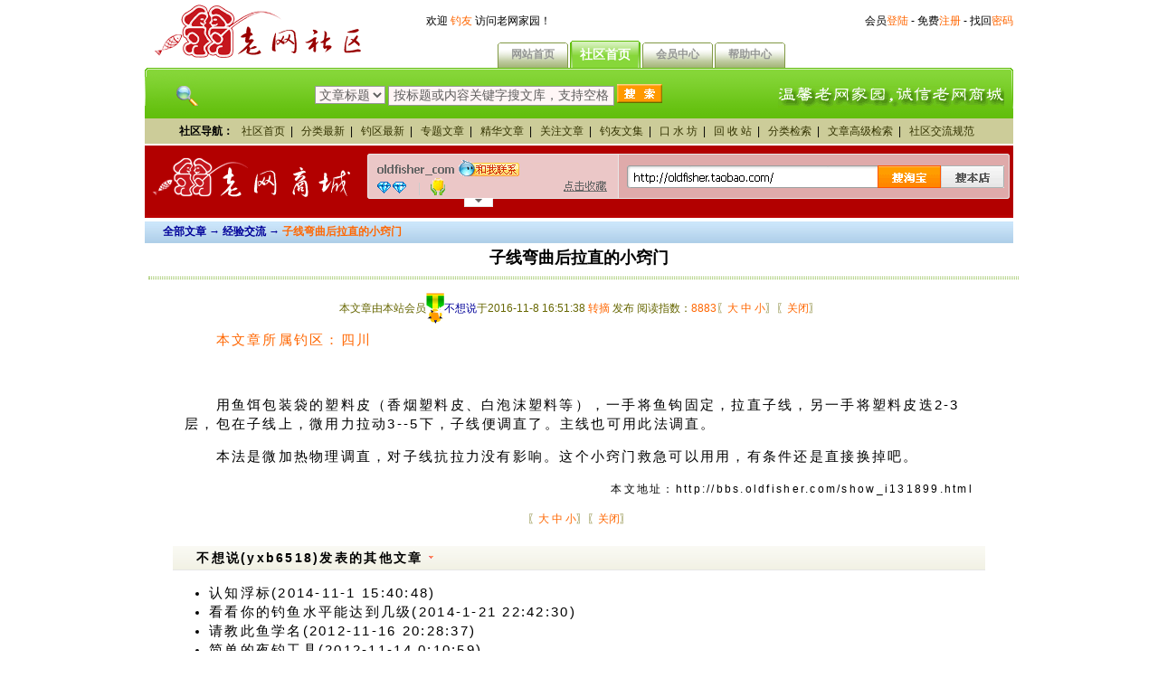

--- FILE ---
content_type: text/html; Charset=gb2312
request_url: http://bbs.oldfisher.com/show_i131899.html
body_size: 54968
content:

<html>
<head>
<title>子线弯曲后拉直的小窍门-@-经验交流-@-老网社区</title>
<link rel="shortcut icon" href="http://www.oldfisher.com/file/ico/now/favicon.ico">
<link rel="icon" type="image/gif" href="http://www.oldfisher.com/file/ico/now/animated_favicon1.gif" >
<meta http-equiv="Content-Type" content="text/html; charset=gb2312">
<meta name="KEYWORDS" content="子线弯曲后拉直的小窍门,钓友,垂钓,钓鱼,老网社区">
<meta name="DESCRIPTION" content="用鱼饵包装袋的塑料皮（香烟塑料皮、白泡沫塑料等），一手将鱼钩固定，拉直子线，另一手将塑料皮迭2-3层，包在子线上，微用力拉动3--5下，子线便调直了。主线也可用此法调直。本法是微加热物理调直，对子线抗拉力没有...">
<meta name="ROBOTS" content="INDEX,FOLLOW">
<meta name="AUTHOR" content="oldfisher,oldfisher@163.net">
<link href="oldfisher_new.css" rel="stylesheet" type="text/css">
<link href="css/o.css" rel="stylesheet" type="text/css">
<meta http-equiv="X-UA-Compatible" content="IE=7" />
<!--<script type="text/javascript" src="js/Rookie.js?http://www.oldfisher.com/file/js/src/rookie.swf"></script>
<script type="text/javascript">Rookie(function(){if(this.read("fk")=="ok")location.href='http://bbs.oldfisher.com/goto.asp';});</script>-->
<script language="javascript" src="const/show_alt.js"></script>
<SCRIPT language=JavaScript>
<!--
	function fontZoom(size,num)
	{
	 var fontzoom;
	 fontzoom="fontzoom";
	 fontzoom+=num;
 	document.getElementById(fontzoom).style.fontSize=size+'px';
	}
	 var requestSubmitted=false;
	function quote_reply(ID,id_name){
	 //请注意，replace中使用正则时，不能加引号，直接以//开始结束即可
    if (navigator.userAgent.indexOf('Firefox') >= 0){
	   document.myform.txtcontent.value="[quote][b]" + id_name.textContent + "的评论：[/b]" + ID.textContent.replace(/\s/g,"") + "[/quote]\n";
    }
    else{
	   document.myform.txtcontent.value="[quote][b]" + id_name.innerText + "的评论：[/b]" + ID.innerText.replace(/\s/g,"") + "[/quote]\n";
    }
	   document.myform.B1.focus();
	}
	function Check_Add(){
	  var cashStr
	  cashStr = /[^\s]+/
	  if (!cashStr.test(document.getElementById("txtcontent").value)){
		alert("回复内容不能为空。");
		document.getElementById("txtcontent").focus();
		return false;}
//	  cashStr = /\d{4}/
//		if (!cashStr.test(document.getElementById("vcode").value)){
//		  alert("请正确输入验证码");
//		  document.getElementById("vcode").focus();
//		  return false;}
	 }
	 function open_emPic(em){
	 if (document.myform.chkempic.value !== 'true'){
	 var empic=null
	 empic = window.open("em.asp?n="+em,"wEmpic","width=600,height=400,top=100,left=100,toolbar=no,location=no,directories=no,status=yes,menubar=no,scrollbars=yes,resizable=no,cannelmode=no,fullscreen=no");}
	 else{
	 alert("为保证版面整洁，每次回复只能使用一次表情，\n\n让我们共同维护好这个钓友家园，谢谢!")
	 }
	 return false;
	 }
//-->
</SCRIPT>
</head>
<body>

<center>
  <!--div align=center><a href="http://shop.oldfisher.com/images/top.gif"><img src="" width="960" height="60" border="0" alt="温馨老网钓友家园，诚信老网在线商城"></a></div-->
  
  <div id="headerx">
    <div class="left_logo"><img src="images/forum_logo.gif" /></div>
    <div class="right">
      <div class="rleft">欢迎 <span class="f_orange">钓友</span> 访问老网家园！
      </div>
      <div class="rright"> <!--<a href="http://shop.oldfisher.com/"><strong><span class="f_green" title="从这里进入老网商城">老网商城</span></strong></a> - <a href="http://shop.oldfisher.com/pay.html" target="_blank"><b><span class="f_green" title="如果您有网上银行，点这里马上就能在线付款！">在线汇款</span></b></a> - <a href="http://shop.oldfisher.com/help.html" target="_blank"><span class="f_orange">购物</span>帮助</a> - <a href="http://shop.oldfisher.com/book_200901100110378851_1.html" target="_blank"><b><span class="f_green" title="您在老网商城购物有任何问题，<br>或者如果您在商城购物汇款后，<br>请点这里寻求帮助或通知我们！">汇款通知</span></b></a>--> 
        
        <a href="./login.asp"> 会员<span class="f_orange">登陆</span></a> - <a href="./reg.asp"> 免费<span class="f_orange">注册</span></a> - <a href="find_pass.asp"> 找回<span class="f_orange">密码</span></a>
        
      </div>
    </div>
  </div>
  <div id="lib_Tab1"> <span class="preload1"></span>
    <div class="lib_Menubox">
      <ul>
        <li id="one1"><a href="http://www.oldfisher.com">网站首页</a></li>
        <li id="one2" class="hover"><a href="index.asp">社区首页</a></li>
        <li id="one4"><a href="usercenter_index.asp">会员中心</a></li>
        <li id="one5" ><a href="help_about_us.asp">帮助中心</a></li>
      </ul>
    </div>
    <div id="nav_search">
      <div class="bg_left"><!--img width="160" height="36" src="images/service_hot_top.gif" alt="老网400全国免长途费电话，只收本地通话费！" /--></div>
      <div class="bg_right"><a href="http://oldfisher.taobao.com/"><img width="250" height="25" border="0" src="images/xdiayu.gif" alt="不能钓鱼逛逛老网商城也不错哦！" /></a></div>
      
      <form name="xxxxxx_123456789" method="post" action="article_list.asp?byform=100">
        <select name="bywhat">
          <option value="1">文章标题</option>
          <option value="2">文章内容</option>
       </select>
        <input class="vtext" name="vkey" type="text" size="30" value="按标题或内容关键字搜文库，支持空格" title="欢迎使用老网搜娱引擎" onfocus="{this.value='';}" onblur="{if(this.value=='')this.value='按标题或内容关键字搜文库，支持空格';}" />
        <input type="image" src="images/search_submit1.gif"  class="vsubmit" />
      </form>
    </div>
  </div>
  <div class="lib_Contentbox">
    <div id="con_one_2" style="display:"> <b>社区导航：</b> <a href="index.asp">社区首页</a>| <a href="article_list.asp?byform=1">分类最新</a>| <a href="article_list.asp?byform=2">钓区最新</a>| <a href="article_list.asp?byform=3">专题文章</a>| <a href="article_list.asp?byform=8">精华文章</a>| <a href="article_list.asp?byform=9">关注文章</a>| <a href="article_corpus.asp" title="钓友文集" target="_blank">钓友文集</a>| <a href="article_list.asp?byform=4&classid=81">口 水 坊</a>| <a href="article_list.asp?byform=4&classid=82">回 收 站</a>| <a href="article_bysort.asp">分类检索</a>| <a href="article_search.asp">文章高级检索</a>| <a href="show.asp?id=1654">社区交流规范</a> </div>
    <div id="con_one_5" style="display:none"> <b>帮助导航：</b> <a href="help_about_us.asp">关于我们</a>| <a href="help_contact_us.asp">联系方式</a>| <a href="help_user_rule.asp">会员守则</a>| <a href="help_publish_rule.asp">发文规定</a>| <a href="help_publish_help.asp">发文帮助</a>| <a href="help_power_point.asp">权限积分</a>| <a href="help_copy_privacy.asp">隐私版权</a>| <a href="help_pay_us.asp">汇款方式</a><!--<a href="http://shop.oldfisher.com/book_200609021418365335_1.html" target="_blank">你问我答</a>| <a href="http://shop.oldfisher.com/book_200609021418365335_1.html" target="_blank">在线留言</a> | <a href="http://shop.oldfisher.com/help.html" target="_blank">老网商城购物帮助</a>--></div>
  </div>
  
<div style="border:0;padding:0;margin-top:2px;">
<TABLE WIDTH=960 BORDER=0 CELLPADDING=0 CELLSPACING=0>
	<TR>
		<TD align="center"><a href="#shop_odf_tb"><img src="images/ads/bbs-top-960-80.gif" border="0" alt="老网商城装修升级中，临时可以从老网淘宝旗舰店购买钓具" /></a></TD>
	</TR>
</TABLE>
</div>

<table width="960" border="0" cellspacing="0">
  <tr>
    <td align="left"></td>
  </tr>
  
  <tr>
    <td height=24 class="div_title">全部文章 → 经验交流 → <span class="f_orange">子线弯曲后拉直的小窍门</span></td>
  </tr>
</table>

<table width="960" border="0" cellpadding="0" cellspacing="4" style="table-layout:fixed">
  
    <!--<tr align="center"><td><script type="text/javascript">
	alimama_pid="mm_10533738_592177_9970602";
	alimama_width=950;
	alimama_height=90;
	</script>
	<script src="http://a.alimama.cn/inf.js" type="text/javascript"></script></td>-->
    
  <tr align="center">
    <td height="40" style="font-size: 18px;font-weight: bold;color: #000000;">子线弯曲后拉直的小窍门
      <hr width="960" class="hr_green_dot"></td>
  </tr>
  <tr>
  <td align="center" height=40 class="f_green link_orange">本文章由本站会员<img src="images/user_logo/3.gif" align="absmiddle" alt="银牌会员"><a href="http://83861.blog.oldfisher.com" target=_balnk><span class="f_blue" title="用户名：yxb6518">不想说</span></a>于2016-11-8 16:51:38<span class=f_orange>
       转摘 
      </span>发布 阅读指数：<font class="f_orange">8883</font>〖<a href="javascript:fontZoom(16,0)" title="大字体浏览">大</a>&nbsp;<a href="javascript:fontZoom(14.9,0)" title="中号字体浏览">中</a>&nbsp;<a href="javascript:fontZoom(12,0)" title="小字体浏览">小</a>〗〖<a href="javascript:window.close()" title="关闭窗口">关闭</a>〗</td>
  </tr><tr>
    <td class="Content14" id="fontzoom0"><blockquote>
      <p class=link_orange>　　<a href="article_list.asp?byform=5&areaid=24" title="浏览该钓区所有文章">本文章所属钓区：四川</a><font color=white>(141)</font></p><p>　　<p>　　用鱼饵包装袋的塑料皮（香烟塑料皮、白泡沫塑料等），一手将鱼钩固定，拉直子线，另一手将塑料皮迭2-3层，包在子线上，微用力拉动3--5下，子线便调直了。主线也可用此法调直。<p>　　本法是微加热物理调直，对子线抗拉力没有影响。这个小窍门救急可以用用，有条件还是直接换掉吧。<p align=right class="font12">　　<a href=http://bbs.oldfisher.com/show_i131899.html>本文地址：http://bbs.oldfisher.com/show_i131899.html</a></p>
      <div class="font12 f_green link_orange" style="letter-spacing:normal" align="center">
        
        〖<a href="javascript:fontZoom(16,0)" title="大字体浏览">大</a>&nbsp;<a href="javascript:fontZoom(14.9,0)" title="中号字体浏览">中</a>&nbsp;<a href="javascript:fontZoom(12,0)" title="小字体浏览">小</a>〗〖<a href="javascript:window.close()" title="关闭窗口">关闭</a>〗</span></div></td>
  </tr>
</table>
</blockquote>
<table width="900" border="0" cellspacing="0">
  <tr>
    <td class="Content14"><div id=oth_article><div class=bg><h2>　不想说(yxb6518)发表的其他文章 <img src=http://shop.oldfisher.com/images/icon/arrow_d.gif /></h2><ul><li><a href=show_i130750.html target=_blank>认知浮标(2014-11-1 15:40:48)</a></li><li><a href=show_i129821.html target=_blank>看看你的钓鱼水平能达到几级(2014-1-21 22:42:30)</a></li><li><a href=show_i127529.html target=_blank>请教此鱼学名(2012-11-16 20:28:37)</a></li><li><a href=show_i127509.html target=_blank>简单的夜钓工具(2012-11-14 0:10:59)</a></li><li><a href=show_i124549.html target=_blank>垂钓的六种技巧（转载）(2012-5-8 19:19:57)</a></li><li><a href=show_i123863.html target=_blank>响应农兵号召(2012-3-15 23:04:51)</a>&nbsp;&nbsp;&nbsp;&nbsp;&nbsp;&nbsp;&nbsp;&nbsp;&nbsp;&nbsp;&nbsp;&nbsp;&nbsp;&nbsp;&nbsp;&nbsp;&nbsp;&nbsp; <a href=http://83861.blog.oldfisher.com target=_blank><img src=images/all_article.gif border=0 align=absmiddle alt=浏览作者文集></a></li></ul></div></div></td>
  </tr>
</table>


<center>
</center>

<link href="const/show_ads.css" rel="stylesheet" type="text/css">
<table width="900" border="0" cellspacing="0">
  <tr>
    <td height=24 class="div_title">相关评论<span class="f_orange">12</span>楼</td>
  </tr>
</table>
<a name="_top"></a>

<table width="900" border="0" cellpadding="0" cellspacing="1">
  <form action="show_i131899.html#_top" method="post" name="PageForm" target="">
    <tr>
      <td align="right" class=f_green>共12篇评论 共2页
         <font color=#FF6600>[1]</font> <a href="show_i131899_p2.html#_top">[2]</a>
        转到:
        <input type="text" name="gotopage" size="4" value="1" class="textinput">
        &nbsp;
        <input type="submit" name="submit" value="GO" class="btn"></td>
    </tr>
  </form>
</table>

<table width="900" border="0" cellpadding="0" cellspacing="0">
  <tr>
    <td><table width="100%" border="0" cellpadding="2" cellspacing="1"  style="table-layout:fixed;" bgcolor="#999999" align=right>
        <tr bgcolor="#FAFAFA">
          <td width="20%" rowspan="2" align="center" valign="top"><table width="100%" border="0" cellspacing="0" cellpadding="0">
              <tr>
                <td width="30%" height="20" align="center"><img src="images/user_logo/2.gif" align="adsmiddle" alt="铜牌会员"></td>
                <td width="70%" height="20" id="name_1" class="f_blue" title="用户名:不解释，点击浏览作者文集"><a href="http://215666.blog.oldfisher.com" target=_balnk><span class="f_blue">不解释</span></a></td>
              </tr>
              <tr>
                <td width="30%" height="20" align="center">认证:</td>
                <td width="70%" height="20" class="link_orange"><a href="http://shop.oldfisher.com/cert.html" target="_blank" title="点击查看购物认证详情">已通过认证</a></td>
              </tr>
              <tr>
                <td width="30%" height="20" align="center">积分:</td>
                <td width="70%" height="20" title="发文积分：86,其他积分：20"><font class="f_orange">86+20</font></td>
              </tr>
              <tr>
                <td width="30%" height="20" align="center" title="会员等级根据积分得到">等级:</td>
                <td width="70%" height="20" class="f_rose"><img src="images/user_logo/moon.gif" alt="4级会员"><br></td>
              </tr>
              <tr>
                <td width="30%" height="20" align="center">性别:</td>
                <td width="70%" height="20"><span class=f_blue>男(male)</span></td>
              </tr>
              <tr>
                <td width="30%" height="20" align="center">注册:</td>
                <td width="70%" height="20" class="f_rose">2016-5-12</td>
              </tr>
              <tr>
                <td width="30%" height="20" align="center">签名:</td>
                
                <td width="70%" height="20" class="link_green"><a href="sign.asp" title="您没有登陆，无法浏览签名">系统无法识别您</a></td>
                
              </tr>
            </table></td>
          <td width=80%><table width="100%" border="0" cellspacing="0" cellpadding="0">
              <tr>
                <td class="Content12" height=102 id="R_1"><p>　　懒人用手捋，勤人马上换</td>
              </tr>
              <!--tr> 
         <td height="15" class="show_ads"></td>
       </tr-->
            </table></td>
        </tr>
        <tr>
          <td height="20" bgcolor="#FAFAFA"><table width="100%" border="0" cellspacing="0" cellpadding="0">
              <tr>
                <td class="f_gray link_gray div_reply">Ｔ：2016-11-8 21:31:03
                  <a href="javascript:window.close()" title="关闭窗口">关闭</a></span></td>
                <td align="right" class="div_reply">第<font class="f_orange"><B>1</B></font>楼</td>
              </tr>
            </table></td>
        </tr>
      </table></td>
  </tr>
</table>
<br>
<table width="900" border="0" cellpadding="0" cellspacing="0">
  <tr>
    <td><table width="100%" border="0" cellpadding="2" cellspacing="1"  style="table-layout:fixed;" bgcolor="#82B638" align=right>
        <tr bgcolor="#F9FDF6">
          <td width="20%" rowspan="2" align="center" valign="top"><table width="100%" border="0" cellspacing="0" cellpadding="0">
              <tr>
                <td width="30%" height="20" align="center"><img src="images/user_logo/3.gif" align="adsmiddle" alt="银牌会员"></td>
                <td width="70%" height="20" id="name_2" class="f_blue" title="用户名:红光3021，点击浏览作者文集"><a href="http://15317.blog.oldfisher.com" target=_balnk><span class="f_blue">海洋</span></a></td>
              </tr>
              <tr>
                <td width="30%" height="20" align="center">认证:</td>
                <td width="70%" height="20" class="link_orange"><a href="http://shop.oldfisher.com/cert.html" target="_blank" title="点击查看购物认证详情">已通过认证</a></td>
              </tr>
              <tr>
                <td width="30%" height="20" align="center">积分:</td>
                <td width="70%" height="20" title="发文积分：22987,其他积分：8664"><font class="f_orange">22987+8664</font></td>
              </tr>
              <tr>
                <td width="30%" height="20" align="center" title="会员等级根据积分得到">等级:</td>
                <td width="70%" height="20" class="f_rose"><img src="images/user_logo/sun.gif" alt="31级会员"><img src="images/user_logo/moon.gif" alt="31级会员"><img src="images/user_logo/moon.gif" alt="31级会员"><img src="images/user_logo/moon.gif" alt="31级会员"><img src="images/user_logo/star.gif" alt="31级会员"><img src="images/user_logo/star.gif" alt="31级会员"><img src="images/user_logo/star.gif" alt="31级会员"><br></td>
              </tr>
              <tr>
                <td width="30%" height="20" align="center">性别:</td>
                <td width="70%" height="20"><span class=f_blue>男(male)</span></td>
              </tr>
              <tr>
                <td width="30%" height="20" align="center">注册:</td>
                <td width="70%" height="20" class="f_rose">2004-1-31</td>
              </tr>
              <tr>
                <td width="30%" height="20" align="center">签名:</td>
                
                <td width="70%" height="20" class="link_green"><a href="sign.asp" title="您没有登陆，无法浏览签名">系统无法识别您</a></td>
                
              </tr>
            </table></td>
          <td width=80%><table width="100%" border="0" cellspacing="0" cellpadding="0">
              <tr>
                <td class="Content12" height=102 id="R_2"><p>　　办法多得很</td>
              </tr>
              <!--tr> 
         <td height="15" class="show_ads"></td>
       </tr-->
            </table></td>
        </tr>
        <tr>
          <td height="20" bgcolor="#F0F9E9"><table width="100%" border="0" cellspacing="0" cellpadding="0">
              <tr>
                <td class="f_green link_green div_reply">Ｔ：2016-11-9 9:31:50
                  <a href="javascript:window.close()" title="关闭窗口">关闭</a></span></td>
                <td align="right" class="div_reply">第<font class="f_orange"><B>2</B></font>楼</td>
              </tr>
            </table></td>
        </tr>
      </table></td>
  </tr>
</table>
<br>
<table width="900" border="0" cellpadding="0" cellspacing="0">
  <tr>
    <td><table width="100%" border="0" cellpadding="2" cellspacing="1"  style="table-layout:fixed;" bgcolor="#999999" align=right>
        <tr bgcolor="#FAFAFA">
          <td width="20%" rowspan="2" align="center" valign="top"><table width="100%" border="0" cellspacing="0" cellpadding="0">
              <tr>
                <td width="30%" height="20" align="center"><img src="images/user_logo/2.gif" align="adsmiddle" alt="铜牌会员"></td>
                <td width="70%" height="20" id="name_3" class="f_blue" title="用户名:渔夫yufuyufu，点击浏览作者文集"><a href="http://209199.blog.oldfisher.com" target=_balnk><span class="f_blue">渔夫yufuyufu</span></a></td>
              </tr>
              <tr>
                <td width="30%" height="20" align="center">认证:</td>
                <td width="70%" height="20" class="link_orange"><a href="http://shop.oldfisher.com/cert.html" target="_blank" title="点击查看购物认证详情">已通过认证</a></td>
              </tr>
              <tr>
                <td width="30%" height="20" align="center">积分:</td>
                <td width="70%" height="20" title="发文积分：36,其他积分：544"><font class="f_orange">36+544</font></td>
              </tr>
              <tr>
                <td width="30%" height="20" align="center" title="会员等级根据积分得到">等级:</td>
                <td width="70%" height="20" class="f_rose"><img src="images/user_logo/moon.gif" alt="8级会员"><img src="images/user_logo/moon.gif" alt="8级会员"><br></td>
              </tr>
              <tr>
                <td width="30%" height="20" align="center">性别:</td>
                <td width="70%" height="20"><span class=f_blue>男(male)</span></td>
              </tr>
              <tr>
                <td width="30%" height="20" align="center">注册:</td>
                <td width="70%" height="20" class="f_rose">2014-9-29</td>
              </tr>
              <tr>
                <td width="30%" height="20" align="center">签名:</td>
                
                <td width="70%" height="20" class="link_green"><a href="sign.asp" title="您没有登陆，无法浏览签名">系统无法识别您</a></td>
                
              </tr>
            </table></td>
          <td width=80%><table width="100%" border="0" cellspacing="0" cellpadding="0">
              <tr>
                <td class="Content12" height=102 id="R_3"><p>　　好方法。谢谢。</td>
              </tr>
              <!--tr> 
         <td height="15" class="show_ads"></td>
       </tr-->
            </table></td>
        </tr>
        <tr>
          <td height="20" bgcolor="#FAFAFA"><table width="100%" border="0" cellspacing="0" cellpadding="0">
              <tr>
                <td class="f_gray link_gray div_reply">Ｔ：2016-11-9 10:51:30
                  <a href="javascript:window.close()" title="关闭窗口">关闭</a></span></td>
                <td align="right" class="div_reply">第<font class="f_orange"><B>3</B></font>楼</td>
              </tr>
            </table></td>
        </tr>
      </table></td>
  </tr>
</table>
<br>
<table width="900" border="0" cellpadding="0" cellspacing="0">
  <tr>
    <td><table width="100%" border="0" cellpadding="2" cellspacing="1"  style="table-layout:fixed;" bgcolor="#82B638" align=right>
        <tr bgcolor="#F9FDF6">
          <td width="20%" rowspan="2" align="center" valign="top"><table width="100%" border="0" cellspacing="0" cellpadding="0">
              <tr>
                <td width="30%" height="20" align="center"><img src="images/user_logo/3.gif" align="adsmiddle" alt="银牌会员"></td>
                <td width="70%" height="20" id="name_4" class="f_blue" title="用户名:小石河，点击浏览作者文集"><a href="http://60910.blog.oldfisher.com" target=_balnk><span class="f_blue">小石河</span></a></td>
              </tr>
              <tr>
                <td width="30%" height="20" align="center">认证:</td>
                <td width="70%" height="20" class="link_orange"><a href="http://shop.oldfisher.com/cert.html" target="_blank" title="点击查看购物认证详情">已通过认证</a></td>
              </tr>
              <tr>
                <td width="30%" height="20" align="center">积分:</td>
                <td width="70%" height="20" title="发文积分：4962,其他积分：1340"><font class="f_orange">4962+1340</font></td>
              </tr>
              <tr>
                <td width="30%" height="20" align="center" title="会员等级根据积分得到">等级:</td>
                <td width="70%" height="20" class="f_rose"><img src="images/user_logo/sun.gif" alt="18级会员"><img src="images/user_logo/star.gif" alt="18级会员"><img src="images/user_logo/star.gif" alt="18级会员"><br></td>
              </tr>
              <tr>
                <td width="30%" height="20" align="center">性别:</td>
                <td width="70%" height="20"><span class=f_blue>男(male)</span></td>
              </tr>
              <tr>
                <td width="30%" height="20" align="center">注册:</td>
                <td width="70%" height="20" class="f_rose">2007-1-17</td>
              </tr>
              <tr>
                <td width="30%" height="20" align="center">签名:</td>
                
                <td width="70%" height="20" class="link_green"><a href="sign.asp" title="您没有登陆，无法浏览签名">系统无法识别您</a></td>
                
              </tr>
            </table></td>
          <td width=80%><table width="100%" border="0" cellspacing="0" cellpadding="0">
              <tr>
                <td class="Content12" height=102 id="R_4"><p>　　好方法</td>
              </tr>
              <!--tr> 
         <td height="15" class="show_ads"></td>
       </tr-->
            </table></td>
        </tr>
        <tr>
          <td height="20" bgcolor="#F0F9E9"><table width="100%" border="0" cellspacing="0" cellpadding="0">
              <tr>
                <td class="f_green link_green div_reply">Ｔ：2016-11-9 14:20:16
                  <a href="javascript:window.close()" title="关闭窗口">关闭</a></span></td>
                <td align="right" class="div_reply">第<font class="f_orange"><B>4</B></font>楼</td>
              </tr>
            </table></td>
        </tr>
      </table></td>
  </tr>
</table>
<br>
<table width="900" border="0" cellpadding="0" cellspacing="0">
  <tr>
    <td><table width="100%" border="0" cellpadding="2" cellspacing="1"  style="table-layout:fixed;" bgcolor="#999999" align=right>
        <tr bgcolor="#FAFAFA">
          <td width="20%" rowspan="2" align="center" valign="top"><table width="100%" border="0" cellspacing="0" cellpadding="0">
              <tr>
                <td width="30%" height="20" align="center"><img src="images/user_logo/3.gif" align="adsmiddle" alt="银牌会员"></td>
                <td width="70%" height="20" id="name_5" class="f_blue" title="用户名:mwlhjr，点击浏览作者文集"><a href="http://76639.blog.oldfisher.com" target=_balnk><span class="f_blue">老马</span></a></td>
              </tr>
              <tr>
                <td width="30%" height="20" align="center">认证:</td>
                <td width="70%" height="20" class="link_orange"><a href="http://shop.oldfisher.com/cert.html" target="_blank" title="点击查看购物认证详情">已通过认证</a></td>
              </tr>
              <tr>
                <td width="30%" height="20" align="center">积分:</td>
                <td width="70%" height="20" title="发文积分：14114,其他积分：982"><font class="f_orange">14114+982</font></td>
              </tr>
              <tr>
                <td width="30%" height="20" align="center" title="会员等级根据积分得到">等级:</td>
                <td width="70%" height="20" class="f_rose"><img src="images/user_logo/sun.gif" alt="24级会员"><img src="images/user_logo/moon.gif" alt="24级会员"><img src="images/user_logo/moon.gif" alt="24级会员"><br></td>
              </tr>
              <tr>
                <td width="30%" height="20" align="center">性别:</td>
                <td width="70%" height="20"><span class=f_blue>男(male)</span></td>
              </tr>
              <tr>
                <td width="30%" height="20" align="center">注册:</td>
                <td width="70%" height="20" class="f_rose">2007-10-9</td>
              </tr>
              <tr>
                <td width="30%" height="20" align="center">签名:</td>
                
                <td width="70%" height="20" class="link_green"><a href="sign.asp" title="您没有登陆，无法浏览签名">系统无法识别您</a></td>
                
              </tr>
            </table></td>
          <td width=80%><table width="100%" border="0" cellspacing="0" cellpadding="0">
              <tr>
                <td class="Content12" height=102 id="R_5"><p>　　好方法。谢谢。</td>
              </tr>
              <!--tr> 
         <td height="15" class="show_ads"></td>
       </tr-->
            </table></td>
        </tr>
        <tr>
          <td height="20" bgcolor="#FAFAFA"><table width="100%" border="0" cellspacing="0" cellpadding="0">
              <tr>
                <td class="f_gray link_gray div_reply">Ｔ：2016-11-11 17:03:36
                  <a href="javascript:window.close()" title="关闭窗口">关闭</a></span></td>
                <td align="right" class="div_reply">第<font class="f_orange"><B>5</B></font>楼</td>
              </tr>
            </table></td>
        </tr>
      </table></td>
  </tr>
</table>
<br>
<table width="900" border="0" cellpadding="0" cellspacing="0">
  <tr>
    <td><table width="100%" border="0" cellpadding="2" cellspacing="1"  style="table-layout:fixed;" bgcolor="#82B638" align=right>
        <tr bgcolor="#F9FDF6">
          <td width="20%" rowspan="2" align="center" valign="top"><table width="100%" border="0" cellspacing="0" cellpadding="0">
              <tr>
                <td width="30%" height="20" align="center"><img src="images/user_logo/3.gif" align="adsmiddle" alt="银牌会员"></td>
                <td width="70%" height="20" id="name_6" class="f_blue" title="用户名:hfx888，点击浏览作者文集"><a href="http://38108.blog.oldfisher.com" target=_balnk><span class="f_blue">hfx</span></a></td>
              </tr>
              <tr>
                <td width="30%" height="20" align="center">认证:</td>
                <td width="70%" height="20" class="link_orange"><a href="http://shop.oldfisher.com/cert.html" target="_blank" title="点击查看购物认证详情">已通过认证</a></td>
              </tr>
              <tr>
                <td width="30%" height="20" align="center">积分:</td>
                <td width="70%" height="20" title="发文积分：3574,其他积分：1250"><font class="f_orange">3574+1250</font></td>
              </tr>
              <tr>
                <td width="30%" height="20" align="center" title="会员等级根据积分得到">等级:</td>
                <td width="70%" height="20" class="f_rose"><img src="images/user_logo/sun.gif" alt="16级会员"><br></td>
              </tr>
              <tr>
                <td width="30%" height="20" align="center">性别:</td>
                <td width="70%" height="20"><span class=f_blue>男(male)</span></td>
              </tr>
              <tr>
                <td width="30%" height="20" align="center">注册:</td>
                <td width="70%" height="20" class="f_rose">2005-5-7</td>
              </tr>
              <tr>
                <td width="30%" height="20" align="center">签名:</td>
                
                <td width="70%" height="20" class="link_green"><a href="sign.asp" title="您没有登陆，无法浏览签名">系统无法识别您</a></td>
                
              </tr>
            </table></td>
          <td width=80%><table width="100%" border="0" cellspacing="0" cellpadding="0">
              <tr>
                <td class="Content12" height=102 id="R_6"><p>　　我也用，好办法。</td>
              </tr>
              <!--tr> 
         <td height="15" class="show_ads"></td>
       </tr-->
            </table></td>
        </tr>
        <tr>
          <td height="20" bgcolor="#F0F9E9"><table width="100%" border="0" cellspacing="0" cellpadding="0">
              <tr>
                <td class="f_green link_green div_reply">Ｔ：2016-11-13 16:57:57
                  <a href="javascript:window.close()" title="关闭窗口">关闭</a></span></td>
                <td align="right" class="div_reply">第<font class="f_orange"><B>6</B></font>楼</td>
              </tr>
            </table></td>
        </tr>
      </table></td>
  </tr>
</table>
<br>
<table width="900" border="0" cellpadding="0" cellspacing="0">
  <tr>
    <td><table width="100%" border="0" cellpadding="2" cellspacing="1"  style="table-layout:fixed;" bgcolor="#999999" align=right>
        <tr bgcolor="#FAFAFA">
          <td width="20%" rowspan="2" align="center" valign="top"><table width="100%" border="0" cellspacing="0" cellpadding="0">
              <tr>
                <td width="30%" height="20" align="center"><img src="images/user_logo/3.gif" align="adsmiddle" alt="银牌会员"></td>
                <td width="70%" height="20" id="name_7" class="f_blue" title="用户名:悠悠客，点击浏览作者文集"><a href="http://59460.blog.oldfisher.com" target=_balnk><span class="f_blue">悠悠客</span></a></td>
              </tr>
              <tr>
                <td width="30%" height="20" align="center">认证:</td>
                <td width="70%" height="20" class="link_orange"><a href="http://shop.oldfisher.com/cert.html" target="_blank" title="点击查看购物认证详情">已通过认证</a></td>
              </tr>
              <tr>
                <td width="30%" height="20" align="center">积分:</td>
                <td width="70%" height="20" title="发文积分：51088,其他积分：3956"><font class="f_orange">51088+3956</font></td>
              </tr>
              <tr>
                <td width="30%" height="20" align="center" title="会员等级根据积分得到">等级:</td>
                <td width="70%" height="20" class="f_rose"><img src="images/user_logo/sun.gif" alt="38级会员"><img src="images/user_logo/sun.gif" alt="38级会员"><img src="images/user_logo/moon.gif" alt="38级会员"><img src="images/user_logo/star.gif" alt="38级会员"><img src="images/user_logo/star.gif" alt="38级会员"><br></td>
              </tr>
              <tr>
                <td width="30%" height="20" align="center">性别:</td>
                <td width="70%" height="20"><span class=f_blue>男(male)</span></td>
              </tr>
              <tr>
                <td width="30%" height="20" align="center">注册:</td>
                <td width="70%" height="20" class="f_rose">2006-11-19</td>
              </tr>
              <tr>
                <td width="30%" height="20" align="center">签名:</td>
                
                <td width="70%" height="20" class="link_green"><a href="sign.asp" title="您没有登陆，无法浏览签名">系统无法识别您</a></td>
                
              </tr>
            </table></td>
          <td width=80%><table width="100%" border="0" cellspacing="0" cellpadding="0">
              <tr>
                <td class="Content12" height=102 id="R_7"><BLOCKQUOTE><HR style="border:1px gray dotted"><font class=f_green>引用:</font><font color=gray><b>渔夫yufuyufu的评论：</b>好方法。谢谢。</font><HR style="border:1px gray dotted"></BLOCKQUOTE></td>
              </tr>
              <!--tr> 
         <td height="15" class="show_ads"></td>
       </tr-->
            </table></td>
        </tr>
        <tr>
          <td height="20" bgcolor="#FAFAFA"><table width="100%" border="0" cellspacing="0" cellpadding="0">
              <tr>
                <td class="f_gray link_gray div_reply">Ｔ：2016-11-19 21:27:25
                  <a href="javascript:window.close()" title="关闭窗口">关闭</a></span></td>
                <td align="right" class="div_reply">第<font class="f_orange"><B>7</B></font>楼</td>
              </tr>
            </table></td>
        </tr>
      </table></td>
  </tr>
</table>
<br>
<table width="900" border="0" cellpadding="0" cellspacing="0">
  <tr>
    <td><table width="100%" border="0" cellpadding="2" cellspacing="1"  style="table-layout:fixed;" bgcolor="#82B638" align=right>
        <tr bgcolor="#F9FDF6">
          <td width="20%" rowspan="2" align="center" valign="top"><table width="100%" border="0" cellspacing="0" cellpadding="0">
              <tr>
                <td width="30%" height="20" align="center"><img src="images/user_logo/5.gif" align="adsmiddle" alt="贵宾会员"></td>
                <td width="70%" height="20" id="name_8" class="f_blue" title="用户名:老泥鳅，点击浏览作者文集"><a href="http://33936.blog.oldfisher.com" target=_balnk><span class="f_blue">李照成</span></a></td>
              </tr>
              <tr>
                <td width="30%" height="20" align="center">认证:</td>
                <td width="70%" height="20" class="link_orange"><a href="http://shop.oldfisher.com/cert.html" target="_blank" title="点击查看购物认证详情">已通过认证</a></td>
              </tr>
              <tr>
                <td width="30%" height="20" align="center">积分:</td>
                <td width="70%" height="20" title="发文积分：8836,其他积分：3070"><font class="f_orange">8836+3070</font></td>
              </tr>
              <tr>
                <td width="30%" height="20" align="center" title="会员等级根据积分得到">等级:</td>
                <td width="70%" height="20" class="f_rose"><img src="images/user_logo/sun.gif" alt="22级会员"><img src="images/user_logo/moon.gif" alt="22级会员"><img src="images/user_logo/star.gif" alt="22级会员"><img src="images/user_logo/star.gif" alt="22级会员"><br></td>
              </tr>
              <tr>
                <td width="30%" height="20" align="center">性别:</td>
                <td width="70%" height="20"><span class=f_blue>男(male)</span></td>
              </tr>
              <tr>
                <td width="30%" height="20" align="center">注册:</td>
                <td width="70%" height="20" class="f_rose">2004-12-13</td>
              </tr>
              <tr>
                <td width="30%" height="20" align="center">签名:</td>
                
                <td width="70%" height="20" class="link_green"><a href="sign.asp" title="您没有登陆，无法浏览签名">系统无法识别您</a></td>
                
              </tr>
            </table></td>
          <td width=80%><table width="100%" border="0" cellspacing="0" cellpadding="0">
              <tr>
                <td class="Content12" height=102 id="R_8"><p>　　好法子。</td>
              </tr>
              <!--tr> 
         <td height="15" class="show_ads"></td>
       </tr-->
            </table></td>
        </tr>
        <tr>
          <td height="20" bgcolor="#F0F9E9"><table width="100%" border="0" cellspacing="0" cellpadding="0">
              <tr>
                <td class="f_green link_green div_reply">Ｔ：2016-11-27 16:25:39
                  <a href="javascript:window.close()" title="关闭窗口">关闭</a></span></td>
                <td align="right" class="div_reply">第<font class="f_orange"><B>8</B></font>楼</td>
              </tr>
            </table></td>
        </tr>
      </table></td>
  </tr>
</table>
<br>
<table width="900" border="0" cellpadding="0" cellspacing="0">
  <tr>
    <td><table width="100%" border="0" cellpadding="2" cellspacing="1"  style="table-layout:fixed;" bgcolor="#999999" align=right>
        <tr bgcolor="#FAFAFA">
          <td width="20%" rowspan="2" align="center" valign="top"><table width="100%" border="0" cellspacing="0" cellpadding="0">
              <tr>
                <td width="30%" height="20" align="center"><img src="images/user_logo/3.gif" align="adsmiddle" alt="银牌会员"></td>
                <td width="70%" height="20" id="name_9" class="f_blue" title="用户名:wzw7171688，点击浏览作者文集"><a href="http://52264.blog.oldfisher.com" target=_balnk><span class="f_blue">魰耔</span></a></td>
              </tr>
              <tr>
                <td width="30%" height="20" align="center">认证:</td>
                <td width="70%" height="20" class="link_orange"><a href="http://shop.oldfisher.com/cert.html" target="_blank" title="点击查看购物认证详情">已通过认证</a></td>
              </tr>
              <tr>
                <td width="30%" height="20" align="center">积分:</td>
                <td width="70%" height="20" title="发文积分：4075,其他积分：4732"><font class="f_orange">4075+4732</font></td>
              </tr>
              <tr>
                <td width="30%" height="20" align="center" title="会员等级根据积分得到">等级:</td>
                <td width="70%" height="20" class="f_rose"><img src="images/user_logo/sun.gif" alt="20级会员"><img src="images/user_logo/moon.gif" alt="20级会员"><br></td>
              </tr>
              <tr>
                <td width="30%" height="20" align="center">性别:</td>
                <td width="70%" height="20"><span class=f_blue>男(male)</span></td>
              </tr>
              <tr>
                <td width="30%" height="20" align="center">注册:</td>
                <td width="70%" height="20" class="f_rose">2006-4-22</td>
              </tr>
              <tr>
                <td width="30%" height="20" align="center">签名:</td>
                
                <td width="70%" height="20" class="link_green"><a href="sign.asp" title="您没有登陆，无法浏览签名">系统无法识别您</a></td>
                
              </tr>
            </table></td>
          <td width=80%><table width="100%" border="0" cellspacing="0" cellpadding="0">
              <tr>
                <td class="Content12" height=102 id="R_9"><p>　　应该换新的</td>
              </tr>
              <!--tr> 
         <td height="15" class="show_ads"></td>
       </tr-->
            </table></td>
        </tr>
        <tr>
          <td height="20" bgcolor="#FAFAFA"><table width="100%" border="0" cellspacing="0" cellpadding="0">
              <tr>
                <td class="f_gray link_gray div_reply">Ｔ：2016-11-28 21:09:03
                  <a href="javascript:window.close()" title="关闭窗口">关闭</a></span></td>
                <td align="right" class="div_reply">第<font class="f_orange"><B>9</B></font>楼</td>
              </tr>
            </table></td>
        </tr>
      </table></td>
  </tr>
</table>
<br>
<table width="900" border="0" cellpadding="0" cellspacing="0">
  <tr>
    <td><table width="100%" border="0" cellpadding="2" cellspacing="1"  style="table-layout:fixed;" bgcolor="#82B638" align=right>
        <tr bgcolor="#F9FDF6">
          <td width="20%" rowspan="2" align="center" valign="top"><table width="100%" border="0" cellspacing="0" cellpadding="0">
              <tr>
                <td width="30%" height="20" align="center"><img src="images/user_logo/3.gif" align="adsmiddle" alt="银牌会员"></td>
                <td width="70%" height="20" id="name_10" class="f_blue" title="用户名:戎城渔夫，点击浏览作者文集"><a href="http://40949.blog.oldfisher.com" target=_balnk><span class="f_blue">戎城渔夫</span></a></td>
              </tr>
              <tr>
                <td width="30%" height="20" align="center">认证:</td>
                <td width="70%" height="20" class="link_orange"><a href="http://shop.oldfisher.com/cert.html" target="_blank" title="点击查看购物认证详情">已通过认证</a></td>
              </tr>
              <tr>
                <td width="30%" height="20" align="center">积分:</td>
                <td width="70%" height="20" title="发文积分：5094,其他积分：3816"><font class="f_orange">5094+3816</font></td>
              </tr>
              <tr>
                <td width="30%" height="20" align="center" title="会员等级根据积分得到">等级:</td>
                <td width="70%" height="20" class="f_rose"><img src="images/user_logo/sun.gif" alt="20级会员"><img src="images/user_logo/moon.gif" alt="20级会员"><br></td>
              </tr>
              <tr>
                <td width="30%" height="20" align="center">性别:</td>
                <td width="70%" height="20"><span class=f_blue>男(male)</span></td>
              </tr>
              <tr>
                <td width="30%" height="20" align="center">注册:</td>
                <td width="70%" height="20" class="f_rose">2005-7-19</td>
              </tr>
              <tr>
                <td width="30%" height="20" align="center">签名:</td>
                
                <td width="70%" height="20" class="link_green"><a href="sign.asp" title="您没有登陆，无法浏览签名">系统无法识别您</a></td>
                
              </tr>
            </table></td>
          <td width=80%><table width="100%" border="0" cellspacing="0" cellpadding="0">
              <tr>
                <td class="Content12" height=102 id="R_10"><p>　　钓一次鱼，几付子线没了，有的挂底，有的卷曲</td>
              </tr>
              <!--tr> 
         <td height="15" class="show_ads"></td>
       </tr-->
            </table></td>
        </tr>
        <tr>
          <td height="20" bgcolor="#F0F9E9"><table width="100%" border="0" cellspacing="0" cellpadding="0">
              <tr>
                <td class="f_green link_green div_reply">Ｔ：2016-12-19 17:28:45
                  <a href="javascript:window.close()" title="关闭窗口">关闭</a></span></td>
                <td align="right" class="div_reply">第<font class="f_orange"><B>10</B></font>楼</td>
              </tr>
            </table></td>
        </tr>
      </table></td>
  </tr>
</table>

<table width="900" border="0" cellpadding="0" cellspacing="1">
  <form action="show_i131899.html#_top" method="post" name="PageForm" target="">
    <tr>
      <td align="right" class=f_green>共12篇评论 共2页
         <font color=#FF6600>[1]</font> <a href="show_i131899_p2.html#_top">[2]</a>
        转到:
        <input type="text" name="gotopage" size="4" value="1" class="textinput">
        &nbsp;
        <input type="submit" name="submit" value="GO" class="btn"></td>
    </tr>
  </form>
</table>
<p class="f_rose link_blue content12">　　 　　……系统无法识别您的身份，请先<a href=login.asp>『从这里登陆』</a>或者先<a href=reg.asp>『注册老网会员』</a>参与交流。</p>
<a name="_rform"></a><br>
<form name="myform" method="post" action="show_i131899_a1.html#_rform"  onkeydown="if(event.keyCode==13 && event.ctrlKey)this.submit()">
  <table width="900" border="0" cellpadding="0" cellspacing="0" align="center">
  <tr><td align="center">
  <table border="0" cellpadding="2" cellspacing="0">
    <tr>
      <td align="right"><b>评论注意：</b></td>
      <td class="f_orange"><b>〖评论内容500字以内，段落前空格无效，不要使用HTML代码〗</b></td>
    </tr>
    <tr>
      <td align="right"><b>上传图片：</b></td>
      <td><iframe name="upload_frm" frameborder="0" width="100%" height="24" scrolling="no" src="upfile_load_many.asp?typename=rp&motherform=myform&mothercontent=txtcontent&bg=FFFFFF&ubb=yes&isw=no" onload="this.height=this.contentWindow.document.body.scrollHeight + 5"></iframe></td>
    </tr>
    <tr>
      <td align="right"><b>内文包含：</b></td>
      <td><SCRIPT src="const/ubbcode.js"></SCRIPT>
<style type="text/css">
<!--
.ubb_bg {
	BORDER: #ffffff 1px solid; FONT-SIZE: 14px;COLOR: #ffffff; LINE-HEIGHT: 18px;  HEIGHT: 20px;width:20px; BACKGROUND-COLOR: #414141
}
-->
</style>
<input type="button" class="ubb_bg" value="粗" title="粗体" onclick="Cbold();">
<input type="button" class="ubb_bg" value="斜" title="斜体" onclick="Citalic();">
<input type="button" class="ubb_bg" value="线" title="下划线" onclick="Cunder();">
<input type="button" class="ubb_bg" value="中" title="居中" onclick="Ccenter();">
<input type="button" class="ubb_bg" value="飞" title="飞行字" onclick="Cfly();">
<input type="button" class="ubb_bg" value="移" title="移动字" onclick="Cmarquee();">
<input type="button" class="ubb_bg" value="光" title="发光字" onclick="Cguang();">
<input type="button" class="ubb_bg" value="影" title="阴影字" onclick="Cying();">
<input type="button" class="ubb_bg" value="链" title="超级连接" onclick="Curl();">
<input type="button" class="ubb_bg" value="邮" title="电子邮件连接" onclick="Cemail();">
<input type="button" class="ubb_bg" value="图" title="插入图片" onclick="Cimage();">
<input type="button" class="ubb_bg" value="SF" title="Flash文件" onclick="Cswf();">
<input type="button" class="ubb_bg" value="SW" title="Shockwave文件" onclick="Cdir();">
<input type="button" class="ubb_bg" value="RM" title="realplay播放的RM等格式的文件" onclick="Crm();">
<input type="button" class="ubb_bg" value="MP" title="Media Player播放的MP3、MID等格式的文件" onclick="Cwmv();">
〖<span class="link_orange"><a href="help_publish_help.asp#ubb" target="_blank">UBB帮助</a></span>〗</td>
    </tr>
    <tr>
      <td align="right" valign="top"><b>回复内容：</b></td>
      <td valign="top"><textarea name="txtcontent" id="txtcontent" cols="60" rows="6" title="温馨老网家园，需要大家共建、共同呵护；<br />认真负责的回帖是每个老网会员都应该做的；<br />涉黄、政治、广告等不负责的回复不是老网会员的作风；<br /><span class=f_orange>不负责任的回复可能导致您的账户被锁定！</span><br />Ctrl+Enter提交回复"></textarea></td>
    </tr>
    <tr>
      <td align="right" valign=top><b>心情图片：</b></td>
      <td class="link_blue">〖<a href="#" onClick="return open_emPic('emote');">表 情</a>〗〖<a href="#" onClick="return open_emPic('flower');">花鸟</a>〗〖<a href="#" onClick="return open_emPic('water');">虫鱼</a>〗〖<a href="#" onClick="return open_emPic('tea');">茶文化</a>〗〖<a href="#" onClick="return open_emPic('nature');">风景</a>〗〖<a href="#" onClick="return open_emPic('katong1');">行为1</a>〗〖<a href="#" onClick="return open_emPic('katong2');">行为2</a>〗〖<a href="#" onClick="return open_emPic('girl1');">女孩1</a>〗〖<a href="#" onClick="return open_emPic('girl2');">女孩2</a>〗〖<a href="#" onClick="return open_emPic('girl3');">女孩3</a>〗</td>
    </tr>
    <tr>
      <td colspan="2" align="center" id="Add_R"><input name="B1" type="submit" value=" 提 交" onClick="return Check_Add();" disabled>
        &nbsp;
        <input name="B2" type="reset" value="重 置"></td>
    </tr>
  </table>
  </td>
  <td align="right" width=250><!--<script type="text/javascript">
	alimama_pid="mm_10533738_592177_9975550";
	alimama_width=250;
	alimama_height=250;
	</script>
	<script src="http://a.alimama.cn/inf.js" type="text/javascript"></script>--></td></tr></table>
</form>

  <div id="Content_bottom">
    <!--<div id="bottom_1">
      <div id="bottom_1_pic"><img height=90 src="http://shop.oldfisher.com/images/service_time1.gif" width=220 alt="固定电话和手机都能直接拨打<br>只收取本地通话费~=~"></div>
      <div id="bottom_1_a">
        <div class=bottom_1_line></div>
        <ul>
          <li class="ftwb">--新手上路--</li>
          <li><a href="http://shop.oldfisher.com/reg.html">免费注册</a></li>
          <li><a href="http://shop.oldfisher.com/help.html">商品选择订购</a></li>
          <li><a href="http://shop.oldfisher.com/help.html">汇款签收商品</a></li>
        </ul>
        <div class="bottom_1_line"></div>
        <ul>
          <li class="ftwb">--协同创业--</li>
          <li><a href="http://shop.oldfisher.com/help_jm_1.html">普通加盟</a></li>
          <li><a href="http://shop.oldfisher.com/help_jm_2.html">VIP紧密加盟</a></li>
          <li><a href="http://shop.oldfisher.com/help_jm_1.html">加盟优势优惠</a></li>
        </ul>
        <div class="bottom_1_line"></div>
        <ul>
          <li class="ftwb">--商企合作--</li>
          <li><a href="http://shop.oldfisher.com/help_co_2.html">广告及费用</a></li>
          <li><a href="http://shop.oldfisher.com/help_co_2.html">广告费用 </a></li>
          <li><a href="http://shop.oldfisher.com/help_co_1.html">商家供货合作</a></li>
        </ul>
        <div class="bottom_1_line"></div>
        <ul>
          <li class="ftwb">--付款配送--</li>
          <li><a href="http://shop.oldfisher.com/help_gw_2.html">支付方式及周期</a></li>
          <li><a href="http://shop.oldfisher.com/help_gw_4.html">配送方式及范围</a></li>
          <li><a href="http://shop.oldfisher.com/help_gw_1.html">支付配送疑问</a></li>
        </ul>
        <div class="bottom_1_line"></div>
        <ul>
          <li class="ftwb">--售后服务--</li>
          <li><a href="http://shop.oldfisher.com/help_gw_9.html">商品信息说明</a></li>
          <li><a href="http://shop.oldfisher.com/help_gw_8.html">投诉及服务承诺</a></li>
          <li><a href="http://shop.oldfisher.com/help_ab_3.html">相关法律声明</a></li>
        </ul>
        <div class="bottom_1_line"></div>
        <ul>
          <li class="ftwb">--关于我们--</li>
          <li><a href="http://shop.oldfisher.com/help_ab_2.html">联系我们</a></li>
          <li><a href="http://shop.oldfisher.com/help_ab_1.html">我们的团队</a></li>
          <li><a href="http://shop.oldfisher.com/help_ab_1.html">我们的成功</a></li>
        </ul>
        <div class="bottom_1_line"></div>
        <ul>
          <li class="ftwb">--帮助中心--</li>
          <li><a href="http://shop.oldfisher.com/getpass.html">找回密码</a></li>
          <li><a href="http://shop.oldfisher.com/book_200609021418365335_1.html">投诉建议</a></li>
          <li><a href="http://shop.oldfisher.com/help.html">获取更多帮助</a></li>
        </ul>
      </div>
    </div>-->
    <!--<div id="bottom_2">
      <div id="bottom_2_a"> <a href=".">首 页</a> | <a href="http://shop.oldfisher.com/show_s1000.html">竿</a> | <a href="http://shop.oldfisher.com/show_s1001.html">轮</a> | <a href="http://shop.oldfisher.com/show_s1002.html">漂</a> | <a href="http://shop.oldfisher.com/show_s1004.html">线</a> | <a href="http://shop.oldfisher.com/show_s1005.html">钩</a> | <a href="http://shop.oldfisher.com/show_s1003.html">饵</a> | <a href="http://shop.oldfisher.com/show_s1010.html">户 外</a> | <a href="http://shop.oldfisher.com/show_s1006.html">装 备</a> | <a href="http://shop.oldfisher.com/show_s1008.html">配 件</a> | <a href="http://shop.oldfisher.com/show_s1007.html">附 件</a> | <a href="http://shop.oldfisher.com/lowprice.html">特惠区</a> | <a href="http://shop.oldfisher.com/brand.html">品牌区</a> | <a href="http://shop.oldfisher.com/topic.html">专题区</a></div>
      <div id="bottom_2_b"><a href="#"><img height=15 alt=回到顶端 src="images/foot_1.gif" width=56 border=0></a>&nbsp;<a href="index.asp" target=_top><img height=15 alt=回到首页 src="images/foot_2.gif" width=56 border=0></a> </div>
    </div>-->
    <div id="bottom_1">
      <ul>
        <!--<li><a href="http://shop.oldfisher.com/"><img alt="老网商城" src="http://shop.oldfisher.com/images/shop_logo.gif"></a></li>
        <li><img height=60 src="images/foot_line.gif" width="10"> </li>-->
        <li><br/><a href="help_about_us.asp">关于老网</a> | <a href="help_contact_us.asp">联系我们</a> | <a href="help_copy_privacy.asp">版权隐私</a> | <a href="friend_site.asp">友情站点</a> <!--| <a href="http://shop.oldfisher.com/book_200609021418365335_1.html">在线留言</a>--> <br/>
          &nbsp; 老渔翁垂钓网 Copyright &copy;2000-2021 &nbsp; <a href="https://beian.miit.gov.cn/" target="_blank">鲁ICP备2021021751号</a>
          <!--OnlineData: All <span style="color:#F60;font-weight:bold;text-decoration:underline;">9817</span>,--> Member <span style="color:#F60;font-weight:bold;text-decoration:underline;">0</span>, Guest <span style="color:#F60;font-weight:bold;text-decoration:underline;">5611</span>, Robot <span style="color:#F60;font-weight:bold;text-decoration:underline;">4206</span><br>&nbsp; <!--</li>-->
        <!--<li><img height=60 src="images/foot_line.gif" width="10"> </li>
        <li>------------------------------------------------------------------------------<br/>-->
	    移动支持电话：<span class="f_orange">|</span> 13506395888 
	    <!--导购QQ：784673549 <span class="f_orange">|</span> 810921482 <span class="f_orange">|</span> 603449819<br/>-->
	    <span class="f_orange">|</span> 交流QQ群：<a target="_blank" href="http://qun.qq.com/#jointhegroup/gid/18871147" alt="点击这里加入此群" title="点击这里加入此群">18871147</a><br/>&nbsp;
	     </li>
      </ul>
    </div>
    <!--<img src="images/nav_bottom_ads.gif" />-->
  </div>
</center>

</body>
</html>
<script language="javascript" src="online_get.asp"></script>


--- FILE ---
content_type: text/html
request_url: http://bbs.oldfisher.com/upfile_load_many.asp?typename=rp&motherform=myform&mothercontent=txtcontent&bg=FFFFFF&ubb=yes&isw=no
body_size: 13258
content:
<!DOCTYPE html PUBLIC "-//W3C//DTD XHTML 1.0 Transitional//EN" "http://www.w3.org/TR/xhtml1/DTD/xhtml1-transitional.dtd">
<html xmlns="http://www.w3.org/1999/xhtml">
<head>
<meta http-equiv="Content-Type" content="text/html; charset=gb2312" />
<title>选择上传的文件</title>

<style type="text/css">
<!--
body {
	margin:0;
	padding:0;
	font-size:12px;
	background-color:#FFFFFF;
	margin-top:2px;
}
.btn {
	border:#FFF 1px solid;
	color: #FFF;
	line-height:16px;
	height: 18px;
	margin-bottom:5px;
	background:#414141;
	vertical-align:middle;
}
.textinput {
	border: #000 1px solid;
	COLOR: #FFF;
	line-height:16px;
	height: 18px;
	margin-bottom:5px;
	background-color:#414141;
	vertical-align:middle;
}
.textn {
	border: 0;
	border-bottom:1px solid #F60;
	COLOR: #F60;
	font-size:14px;
	height: 16px;
	width:18px;
	margin-bottom:5px;
	background-color:#FFFFFF;
	vertical-align:middle;
	text-align:center;
}
-->
</style>
<script type="text/javascript">
function showuppic(n,url){
	document.location.href='upfile_load_many.asp?n='+n+'&'+ url ;
//	alert(document.location.href);
}
</script>
<script language='javascript'>
//***************自定义title & alt 层显示效果*****************
sPop=null;

document.write("<style type='text/css'>");
document.write(".cPopText{font-family:Tahoma,Verdana;background:#cc9;border:1px #900 dashed;font-size:12px;padding:2px 4px; visibility:hidden;filter:Alpha(Opacity=100);opacity: 1.0;}.cPopText img{padding:1px;}");
document.write("</style>");
document.write("<div id='ODFpopLayer' style='position:absolute;z-index:10000' class='cPopText'></div>");

function showPopupText(event) {

	if(event.srcElement) o = event.srcElement;
	else o = event.target;

	if(!o || o.name=="xxxxxx_123456789") {return;}
	
	MouseX = event.clientX;
	MouseY = event.clientY;
	
	if(o.alt != null && o.alt != '' ) {o.pop = o.alt;o.alt = '';}
	
	if(o.title != null && o.title != '') {o.pop = o.title;o.title = '';}
	
	if(o.pop != sPop) {
		sPop = o.pop;
		if(sPop == null || sPop == '') {
			document.getElementById("ODFpopLayer").style.visibility = "hidden";
		}
		else {
			popStyle = o.dyclass != null ? o.dyclass : 'cPopText';
			document.getElementById("ODFpopLayer").style.visibility = "visible";
			showIt();
		}
	}
}

function showIt() {
	document.getElementById("ODFpopLayer").className = popStyle;
	//document.getElementById("ODFpopLayer").innerHTML = sPop.replace(/</g,"<").replace(/>/g,">").replace(/\n/g,"<br>");
	document.getElementById("ODFpopLayer").innerHTML = sPop
	var bodySL, bodyST;
	if(window.pageXOffset){
		bodySL=window.pageXOffset;
	}
	else if(document.documentElement&&document.documentElement.scrollLeft){
		bodySL=document.documentElement.scrollLeft;
	}
	else if(document.body){
		bodySL=document.body.scrollLeft; //author: meizz
	}

	if(window.pageYOffset){
		bodyST=window.pageYOffset;
	}
	else if(document.documentElement&&document.documentElement.scrollTop){
		bodyST=document.documentElement.scrollTop;
	}
	else if(document.body){
	bodyST=document.body.scrollTop;
	}

	var bodyCW, bodyCH; 
	if(window.innerWidth){
		bodyCW=window.innerWidth;
	}
	else if(document.documentElement&&document.documentElement.clientWidth){ 
		bodyCW=document.documentElement.clientWidth;
	}
	else if(document.body){
		bodyCW=document.body.clientWidth; //author: meizz
	}

	if(window.innerHeight){
		bodyCH=window.innerHeight;
	}
	else if(document.documentElement&&document.documentElement.clientHeight){ 
		bodyCH=document.documentElement.clientHeight; 
	}
	else if(document.body){
		bodyCH=document.body.clientHeight;
	}

	if(document.getElementById("ODFpopLayer").clientWidth>300){
		var popWidth = 300;
	}
	else{
		var popWidth = document.getElementById("ODFpopLayer").clientWidth;
	}

	var popWidth = document.getElementById("ODFpopLayer").clientWidth;
	var popHeight = document.getElementById("ODFpopLayer").clientHeight;
	var popLeftAdjust = MouseX + 12 + popWidth > bodyCW ? -popWidth - 24 : 0;
	var popTopAdjust = MouseY + 12 + popHeight > bodyCH ? -popHeight - 24 : 0;
	//document.getElementById("ODFpopLayer").style.left = (MouseX + 12 + bodySL + popLeftAdjust) + 'px';
	//document.getElementById("ODFpopLayer").style.top = (MouseY + 12 + bodyST + popTopAdjust) + 'px';
	document.getElementById("ODFpopLayer").style.left = '440px';
	document.getElementById("ODFpopLayer").style.top = 0;
	
}

/*showIt()函数结束，以下是函数调用开始*/

if(!document.onmouseover) {
	document.onmouseover = function(e) {
	var event = e ? e : window.event;
	showPopupText(event);
	}
}
//*********层显示效果结束*********//

//alert(navigator.userAgent);
//该函数停用
function getFullPath(obj){
	if(obj)	{
		//ie
		if (window.navigator.userAgent.indexOf("MSIE")>=1){
			obj.select();
			return document.selection.createRange().text;
		}
		//firefox
		else if(window.navigator.userAgent.indexOf("Firefox")>=1){
			if(obj.files)
			{
				return obj.files.item(0).getAsDataURL();
			}
			return obj.value;
		}
		return obj.value;
	}
}
		
function FullPath(id){
	var obj = document.getElementById(id);
	if(obj.files){
		//firefox
		return obj.files.item(0).getAsDataURL();
		}
	else{
		//ie
		if (window.navigator.userAgent.indexOf("MSIE")>=1){
			obj.select();
			return document.selection.createRange().text;
			}
		//else
			return obj.value;
		}
	//else
	return obj.value;
}
		
function adjpic(ImgD,FitWidth,FitHeight){
	var image=new Image();
	var isadj = false;
	image.src=ImgD.src;
	//alert(ImgD.src);
	if(image.width>0 && image.height>0){
		if(image.width/image.height>= FitWidth/FitHeight){
			if(image.width>FitWidth){
			ImgD.width=FitWidth;
			ImgD.height=(image.height*FitWidth)/image.width;
			//ImgD.alt='点击浏览大图片';
			ImgD.style.cursor='hand';
			isadj = true;
			}
			else{
			ImgD.width=image.width;
			ImgD.height=image.height;
			}
		}
		else{
			if(image.height>FitHeight){
			ImgD.height=FitHeight;
			ImgD.width=(image.width*FitHeight)/image.height;
			//ImgD.alt='点击浏览大图片';
			ImgD.style.cursor='hand';
			isadj = true;
			}
			else{
			ImgD.width=image.width;
			ImgD.height=image.height;
			}
		}
		if(image.width>image.height){
			ImgD.style.cursor='hand';
			if(isadj){ImgD.alt='<img src='+ImgD.src+' width=24>';}
			else{ImgD.alt='<img src='+ImgD.src+' width='+image.width+'>';}
		}
		else{
			if(isadj){ImgD.alt='<img src='+ImgD.src+' height=24>';}
			else{ImgD.alt='<img src='+ImgD.src+' height'+image.height+'>';}
		}
	}
}
function getsrcStr(n){
	document.getElementById('img'+n).src=FullPath('file'+n);
	//判断文件大小，建议放开权限，在服务器端对超标的文件进行后台压缩处理到指定规格
//	var picsize=checkFileChange(document.getElementById('file'+n))/1024
//	var maxsize=20
//	if(picsize>maxsize){
//		alert('文件大小为'+picsize+"K，超过规定的上传要求"+maxsize+"K");
//		Upload.clear('file'+n);
//		return;
//	}
	//判断上传文件类型，不符合要求自动清除掉，对IE7+（6没有测试）、firefox，oprea有效
	//alert(document.getElementById('file'+n).value);
	if(!checkExd(document.getElementById('file'+n).value))
	Upload.clear('file'+n);
}

//以下js可以判断文件是否为图片格式   
function checkExd(fileName)  {   
	if(fileName.lastIndexOf(".")+1>=fileName.length){
		alert("文件类型不匹配，如果是图片请修改扩展名为GIF,BMP,JPG,PNG");
		return false;
	}
	var exd=fileName.substring(fileName.lastIndexOf(".")+1).toUpperCase();
	if(exd=="GIF"||exd=="BMP"||exd=="JPEG"||exd=="JPG"||exd=="PNG")   
		return true;   

	else {
		alert("文件类型不匹配,只限于图片格式:GIF,BMP,JPG,PNG");
		return false;
	}
}   
    
</script>
<script type="text/javascript">
//   调用方法：Upload.clear(fileinput_id) 清除单个文件上传内容
//   调用方法：Upload.clearForm() 清除单个当前窗体全部上传内容
//   调用方法：Upload.clearForm(form_id) 清除指定窗体文件上传内容
//建立一个类
var Upload = {
	//类方法,清除一个上传控件的内容
	clear: function(id) {
		
		//如果传过来的参数是字符,则取id为该字符的元素,如果无此元素,则返回空
		var up = (typeof id == "string") ? document.getElementById(id) : id;
		if (typeof up != "object") return null;
		
		//创建一个span元素
		var tt = document.createElement("span");
		//添加id,以便后面使用
		tt.id = "__tt__";
		up.parentNode.insertBefore(tt, up);
		
		//创建一个form
		var tf = document.createElement("form");
		//将上传控件追加为form的子元素
		tf.appendChild(up);
		
		//将form加入到body
		document.getElementsByTagName("body")[0].appendChild(tf);
		
		//利用重置来清空上传控件内容
		tf.reset();
		
		//所上传控件放回原来的位置
		tt.parentNode.insertBefore(up, tt);
		
		//除上面创建的这个span
		tt.parentNode.removeChild(tt);
		tt = null;
		
		//移除上面临时创建的form
		tf.parentNode.removeChild(tf);
	},
	
	//类方法,清除多个上传控件的内容
	clearForm: function() {
		var inputs, frm;
		
		//如果没有参数传递过来,则获取所有input类型的控件
		if (arguments.length == 0) {
		inputs = document.getElementsByTagName("input");
		} 
		//如果有参数传递过来
		else {
		//如果传一个ID过来,则取得该ID的元素,否则直接使用该元素
		frm = (typeof arguments[0] == "string") ? document.getElementById(arguments[0]) : arguments[0];
		
		//如果不是一个object对象,返回null
		if (typeof frm != "object") return null;
		
		//如果传递的是一个object对象,取得这个对象内所有的input类型的元素
		inputs = frm.getElementsByTagName("input");
		}
		
		//遍历所有获取的元素,如果是上传控件类型,则加入到一个数组的末尾.
		var fs = [];
		for (var i = 0; i < inputs.length; i++) {
		if (inputs[i].type == "file") fs[fs.length] = inputs[i];
		}
		
		//创建一个form元素
		var tf = document.createElement("form");
		for (var i = 0; i < fs.length; i++) {
		
		//每个上传控件前创建一个span元素,用来标记它的位置,而span不会影响它的样式
		var tt = document.createElement("span");
		//为每个span加一个id,以便后面将上传控件放回原来位置
		tt.id = "__tt__" + i;
		
		//将这个span元素作为组中的每一个上传控件的兄弟元素插入到每一个上传控件之前
		fs[i].parentNode.insertBefore(tt, fs[i]);
		
		//将这个上传控件追加到新创建的form中
		tf.appendChild(fs[i]);
		}
		
		//将新创建的form追加到页面body中
		document.getElementsByTagName("body")[0].appendChild(tf);
		
		//重置form,以便清空各上传控件的值.(利用重置来清空内容)
		tf.reset();
		
		//将各个上传控件重新放回到原来的位置
		for (var i = 0; i < fs.length; i++) {
		var tt = document.getElementById("__tt__" + i);
		tt.parentNode.insertBefore(fs[i], tt);
		tt.parentNode.removeChild(tt);
		}
		tf.parentNode.removeChild(tf);
	}
} 
//JS判断上传文件大小，不需要用ajax同步去后台验证 
//支持IE6（IE以上版本没有测试） 和 firefox 
//在IE下，验证前会弹出提示，大致就是问是否同意与Activex进行交互，必须选是，才能验证。 
function checkFileChange(obj)   
{   
	var  Sys = {};   
	if(navigator.userAgent.indexOf("MSIE")>0)   
	{   
		Sys.ie=true;   
	}   
	if(isFirefox=navigator.userAgent.indexOf("Firefox")>0)   
	{   
		Sys.firefox=true;   
	}   
  
    var filesize = 0;   
       
    if(Sys.firefox)   
    {   
        filesize = obj.files[0].fileSize;   
    }else if(Sys.ie)   
    {   
        var fileobject = new ActiveXObject("Scripting.FileSystemObject");//获取上传文件的对象   
        var file = fileobject.GetFile(obj.value);//获取上传的文件   
        var filesize = file.Size;//文件大小   
    }   
    return filesize;   
} 
function addFile(){
	var str = '<INPUT type="file" size="50" NAME="File"><br />'
	document.getElementById('MyFile').insertAdjacentHTML("beforeEnd",str)

}
function show_up(){
	document.getElementById("uform").style.display='none';
	document.getElementById("jindutiao").style.display='';
	document.getElementById("jindutiao").style.color='#F00'
}
</script>


</head>
<body>
<div id="uform" style="display:block">
<form name="form" method="post" action="upfile_save_many.asp?fp=rp&mf=myform&mc=txtcontent&isw=no&ubb=yes&bg=FFFFFF&status=1" enctype="multipart/form-data">
  <input type="file" name="file1" id="file1" class="textinput" onChange="getsrcStr(1);">
  <img id="img1" onload="adjpic(this,20,20);" width="0" align="absmiddle" />
  
  <input type="button" name="btnpl" id="btnpl" value="多文件" class="btn" onClick="showuppic(10,'fp=rp&mf=myform&mc=txtcontent&isw=no&ubb=yes&bg=FFFFFF&status=1')">
  <input type="submit" name="Submit" value="上 传" class="btn" onclick="show_up()">
  〖<span style="color:#f26522;cursor:hand;" onClick="alert('本站友好提示：\n\n1、您只可以上传下列格式的文件：jpg、png、gif、bmp \n2、上传文件不限制大小，但超过200K的图片将自动压缩调整；\n\n3、如果您上传的图片以前上传过，建议引用以前代码，方法如下：\n将以前的图片地址(查看原图的属性可看到，复制即可)放在[img][/img]之间即可')">上传须知</span>〗&nbsp;&nbsp;<a href="http://bbs.oldfisher.com/show_i105480.html" target="_blank" style="text-decoration:none;"><span style="color:blue;">图片为什么变小？</span></a>
</form></div>
<div id="jindutiao" style="display:none" align="center"><img src="http://www.oldfisher.com/file/images/global/jindutiao.gif" style="margin-top:0px;width:600px;height:24px;" /><br />文件上传中，速度很快，不要离开……</div>
</body>
</html>


--- FILE ---
content_type: text/css
request_url: http://bbs.oldfisher.com/oldfisher_new.css
body_size: 10892
content:
/*=======mycolor_table===

	green:#82B638
	blue:#000099
	rose:#990000
	yellow:#FF6600
	BLACK:#000000
	WHITE:#FFFFFF
	GRAY1:#666666
	
=======================*/
.preload1 {background: url(images/nav_hor.gif);}
/*.preload2 {background: url(three_1a.gif);}
*/
	A	{
		TEXT-DECORATION: none
		}
	A:link  {
		COLOR: black;
		TEXT-DECORATION: none
		}
	A:visited {
		COLOR: black;
		TEXT-DECORATION: none
		}

	A:active {
		TEXT-DECORATION: none
		}
	A:hover {
		BORDER-BOTTOM: 1px; 
		BORDER-LEFT-WIDTH: 1px; 
		BORDER-RIGHT-WIDTH: 1px; 
		BORDER-TOP-WIDTH: 1px; 
		TEXT-DECORATION:underline;
		}
	.ftwb {
		font-weight:bold;
		}
	.f_green	{
		color: #666600;
		}
	.f_blue	{
		color: #000099;
		}
	.f_rose	{
		color: #990000;
		}
	.f_red	{
		color: #FF0000;
		}
	.f_orange{
		color: #FF6600;
		}
	.f_gray{
		color: #666666;
		}
	.f_white{
		color: #FFFFFF;
		}
	body,td,th {
		font-size: 12px;
		}
	body {
		font-family:  Verdana, Arial, Helvetica, sans-serif,Georgia;
		margin-left: 0px;
		margin-top: 5px;
		margin-right: 0px;
		margin-bottom: 0px;
/*		SCROLLBAR-HIGHLIGHT-COLOR: buttonface;
		SCROLLBAR-SHADOW-COLOR: buttonface;
		SCROLLBAR-3DLIGHT-COLOR: buttonhighlight;
		SCROLLBAR-TRACK-COLOR: #82B638;
		SCROLLBAR-ARROW-COLOR: #FF6600;
		SCROLLBAR-DARKSHADOW-COLOR: buttonshadow;
*/		}
	.symbol {
		font-family: Wingdings;
		font-size:18px;
		}

	.hr_green_dot{
		COLOR: #82B638; 
		BORDER-TOP-STYLE: dotted; 
		LINE-HEIGHT: 1px; 
		BORDER-RIGHT-STYLE: dotted; 
		BORDER-LEFT-STYLE: dotted; 
		HEIGHT: 1px; 
		BORDER-BOTTOM-STYLE: dotted;
		}
	.hr_green_line{
		COLOR: #82B638; 
		LINE-HEIGHT: 1px; 
		HEIGHT: 1px;
		}
	.div_title{
		border-top:1px solid white;
		border-left:0px solid black;
		border-right:0px solid black;
		border-bottom:0px solid black;
		BACKGROUND-IMAGE: url('/images/header_nav/tnav_bg.gif');
		background-color:#82B638;
		padding-top:4px;
		padding-bottom:4px;
		font-weight:bold;
		text-indent:0.5cm;
		color:#000099
		}
	.div_bottom{
		border-top:0px solid white;
		border-left:0px solid black;
		border-right:0px solid black;
		border-bottom:1px solid black;
		BACKGROUND-IMAGE: url('/images/header_nav/tnav_bg.gif');
		background-color:#82B638;
		padding-top:4px;
		padding-bottom:4px;
		}
	.div_reply{
		border-top:0px solid white;
		border-left:0px solid black;
		border-right:0px solid black;
		border-bottom:0px solid black;
		BACKGROUND-IMAGE: url('/images/header_nav/tnav_bg.gif');
		background-color:#82B638;
		padding-top:1px;
		padding-bottom:1px;
		}
	.div_shop{
		border-top:0px solid #999;
		border-left:0px solid black;
		border-right:0px solid black;
		border-bottom:1px solid #666;
		background-color:#cc9;
		padding-top:2px;
		padding-bottom:2px;
		}
	.div_phead{
		border-top:0px solid #999;
		border-left:0px solid black;
		border-right:0px solid black;
		border-bottom:1px solid #666;
		background-color:#cc9;
		padding-top:0px;
		padding-bottom:2px;
		}
	.div_nav{
		border-top:1px solid #999;
		border-left:0px solid black;
		border-right:0px solid black;
		border-bottom:1px solid #666;
		background-color:#F6FFDD;
		padding-top:2px;
		padding-bottom:2px;
		}
	.div_4_border{
		border-top:0px solid black;
		border-left:1px solid #82B638;
		border-right:1px solid #82B638;
		border-bottom:0px solid black;
		padding-left:4px;
		padding-right:4px;
		padding-top:4px;
		padding-bottom:0px;
		}
	.font12{
		font-size: 12px;
		}
	.font14{
		font-size: 14px;
		}
	.link_gray A:link  {
		COLOR: #666666;
		TEXT-DECORATION: none
		}
	.link_gray A:visited {
		COLOR:  #666666;
		TEXT-DECORATION: none
		}
	.link_gray A:hover {
		TEXT-DECORATION:underline;
		}
	.link_orange A:link  {
		COLOR: #FF6600;
		TEXT-DECORATION: none
		}
	.link_orange A:visited {
		COLOR:  #FF6600;
		TEXT-DECORATION: none
		}
	.link_orange A:hover {
		TEXT-DECORATION:underline;
		}
	.link_green A:link  {
		COLOR: #666600;
		TEXT-DECORATION: none
		}
	.link_green A:visited {
		COLOR: #666600;
		TEXT-DECORATION: none
		}
	.link_green A:hover {
		TEXT-DECORATION:underline;
		}
	.link_blue A:link  {
		COLOR: #000099;
		TEXT-DECORATION: none
		}
	.link_blue A:visited {
		COLOR: #000099;
		TEXT-DECORATION: none
		}
	.link_blue A:hover {
		TEXT-DECORATION:underline;
		}
	.link_black A:link  {
		COLOR:black;
		TEXT-DECORATION: none
		}
	.link_black A:visited {
		COLOR: black;
		TEXT-DECORATION: none
		}
	.link_black A:hover {
		TEXT-DECORATION:underline;
		}
	.link_white A:link  {
		COLOR: white;
		TEXT-DECORATION: none
		}
	.link_white A:visited {
		COLOR: white;
		TEXT-DECORATION: none
		}
	.link_white A:hover {
		TEXT-DECORATION:underline;
		}
	.Content14 {font-family: Verdana, Arial, Helvetica, sans-serif,Georgia;
		font-size: 14.9px;
		line-height: 16pt;
		word-break:break-all;
		letter-spacing:0.6mm;
		}
	.Content12 {font-family: Verdana, Arial, Helvetica, sans-serif,Georgia;
		font-size: 12px;
		line-height: 14pt;
		word-break:break-all;
		letter-spacing:0.6mm;
		}
	.btn {
		BORDER-RIGHT: #82B638 1px solid;
		BORDER-TOP: #82B638 1px solid;
		BORDER-LEFT: #82B638 1px solid;
		BORDER-BOTTOM: #82B638 1px solid;
		COLOR: #FF6600;
		FONT-SIZE: 12px;
		HEIGHT: 18px;
		BACKGROUND-COLOR: #EFEFEF
		}
	.textinput {
		BORDER-RIGHT: #82B638 1px solid;
		BORDER-TOP: #82B638 1px solid;
		BORDER-LEFT: #82B638 1px solid;
		BORDER-BOTTOM: #82B638 1px solid;
		COLOR: #FF6600;
		FONT-SIZE: 12px;
		HEIGHT: 18px;
		BACKGROUND-COLOR: #EFEFEF
		}
	.quote{
		margin:5px 20px;
		border:1px solid #FF6600;
		padding:5px;
		background:#EFEFEF;
		line-height : normal ;
		}
/*	tr.over        {font-size: 9pt; color: #ffffff; background-color: #66aadd; cursor: default;}
	tr.out         {font-size: 9pt; color: #ffffff; background-color: #336699; cursor: default;}
	div.rm_div     {position: absolute; filter: Alpha(Opacity='95'); display: none; border: 4px outset #3377aa; background-color: #336699; width: 0; height: 0;}
	hr.sperator    {border: 1px inset #3377aa;}

	.alpha100{filter:alpha(Opacity=100);}
	.alpha30{filter:alpha(Opacity=30);}
	.grayit{filter:gray;}
*/
/**!-- 10月18 老版重新设计**/
#headerx{width:960px; height:60px;margin:0px; padding:0px;}
#headerx .left_logo{height:60px;width:260px;float:left;}
#headerx .right{}
#headerx .right .rleft{float:left;padding:10px 0px 0px 20px; width:200px;}
#headerx .right .rright{float:right;padding:10px 0px 0px 0px;}

#lib_Tab1{width:960px;margin:auto;margin-top:-20px;}

.lib_Menubox {height:30px;line-height:30px;}
.lib_Menubox ul{list-style-type:none; position:absolute; left:500px; margin-left:10px;text-align:center;margin-top:0px;}
.lib_Menubox li{float:left;width:78px;color:#949694;margin-right:2px;height:30px;font-weight: bold; background-image:url(images/nav_bg.gif);}
.lib_Menubox li.hover{background-image:url(images/nav_hor.gif);color:#FFFFFF; font-size:14px;font-weight: bold;}
.lib_Menubox li.hover a{color:#FFF;}
.lib_Menubox li.hover a:visited{color:#FFF;}
.lib_Menubox li a{color:#949694;display:block;}
.lib_Menubox li a:visited{color:#949694;}
.lib_Menubox li a:hover {color:#f60; text-decoration:none;background-image:url(../images/nav_hor.gif);font-size:14px;}
/*以下是解决IE6以下版本的连接块显示问题以及:hover伪类不能使用的问题*/
* html .lib_Menubox a:hover{height:1px;background-image:url(../images/nav_hor.gif);}


.lib_Contentbox{clear:both;width:954px;height:22px; line-height:22px; text-align:center; background-color:#cc9; border:#cc9 1px solid;border-top:#cc9 1px solid;margin:0px;padding:2px;}
* html .lib_Contentbox{ width:960px;margin-top:-10px;}
.lib_Contentbox a{ margin:0 6px;color:#333300;}
.lib_Contentbox a:visited{color:#333300;}
.lib_Contentbox a:hover{color:#f60;text-decoration:underline;}

#nav_search{width:960px;height:56px;background:url(images/ser_bg.gif) repeat-x;}
#nav_search .bg_left{float:left;padding-top:10px;width:200px; background:url(images/ser_left.gif) no-repeat; }
#nav_search .bg_left img{margin-left:10px; }
#nav_search .bg_right{ float:right;padding-top:20px; background:url(images/ser_right.gif) no-repeat right top;}
#nav_search .bg_right img{margin-right:10px;}
#nav_search form{padding-top:18px;padding-left:60px;background:url(images/sea_bar_left.gif) no-repeat;}
#nav_search select {border: #999 1px solid; font-size: 14px; color: #5e5d5d;background:#fff6f6;}
#nav_search input.vtext {border: #999 1px solid; padding:2px 0px 2px 5px; width: 250px; color: #5d5d5d;font-size: 14px;background:#fff6f6;}
#nav_search input.vsubmit {width:50px;margin-bottom:-4px}

#Content_bottom{clear:both; width:960px;margin:0;padding:0;font-size:12px;color: #000;font-family:Arial, Helvetica, sans-serif;padding-top:5px;}

#Content_bottom ul,li{margin:0;padding:0;}
#Content_bottom a {text-decoration:none; color:#000;}
#Content_bottom a:visited{color:#000;text-decoration:none;}
#Content_bottom a:hover{color:#f60;text-decoration:underline;}
#Content_bottom ul{list-style-type:none;}
#Content_bottom a img {border: none;text-decoration: none;}


/*#bottom_1{background: url(images/bootom_bg1.gif) #ffffff no-repeat; width: 960px; height: 110px;}
*/
#bottom_1_pic{padding-top:10px;float:left;}
#bottom_1_pic img{margin-left:10px;}
#bottom_1 .bottom_1_line{background: url(images/bottom_a_line.gif) #ffffff no-repeat center 50%; float: left; margin:0px 6px; width: 2px; height: 80px;}

#bottom_1_a{margin-left: 250px; margin-top: -80px; height: 80px;float:left;}
* html #bottom_1_a{margin-left: 10px; margin-top: 20px; height: 80px;float:left;}
#bottom_1_a ul {float: left; width: 85px; text-align: center;}
#bottom_1_a ul li{color: #686767;}
#bottom_1_a ul li a {color: #686767;line-height: 20px;}
#bottom_1_a ul li a:visited {color: #686767;}
#bottom_1_a ul li a:hover {color: #000;}

#bottom_2 {border-top: #cc9 1px dashed; margin-top:10px; background: #F6FFDD; height: 30px;}
#bottom_2_a {float:left;margin-left: 13px; color: #6a6a6a; padding-top: 7px;}
#bottom_2_a a {color: #6a6a6a; display: inline; margin-left: 3px; margin-right: 3px;}
#bottom_2_a a:visited {color: #6a6a6a;}
#bottom_2_a a:hover {color: #000;}
#bottom_2_b {float:right;margin-right:10px; margin-top: 8px;}

#bottom_3 {margin-bottom:20px; height:80px; text-align:left;}
#bottom_3 ul{float:left;}
#bottom_3 ul li{float:left;margin-right: 10px; color: #6a6a6a; padding-top: 7px;line-height:18px;}
#bottom_3 ul li img{padding-top:10px;}
#bottom_3 ul li a {color: #333;display: inline; margin-left: 3px; margin-right: 3px;}
#bottom_3 ul li a:link {}
#bottom_3 ul li a:visited {color: #333;}
#bottom_3 ul li a:hover {color: #000;}

.bt{padding:10px 10px;margin:10px 10px;color:red;font-weight:bold;font-size:14px;height:40px;}


--- FILE ---
content_type: text/css
request_url: http://bbs.oldfisher.com/css/o.css
body_size: 3060
content:
@charset "gb2312";
/* CSS Document */
#newhead0812{text-align:center;color: #000;font-family:Arial, Helvetica, sans-serif;font-size:12px;}
#newhead0812 a{text-decoration:none; color:#000;}
#newhead0812 a:visited{color:#000;text-decoration:none;}
#newhead0812 a:hover{color:#f60;	text-decoration:underline;}


#newhead0812 .Content{width:960px; margin-left:auto;margin-right:auto;margin-top:5px;}	/*内容通用样式*/

#newhead0812 .content_220{float:right;width:220px;}
#newhead0812 .content_220 .brand{background:#fff;border:1px solid #cc9;height:290px;}
* html #newhead0812 .content_220 .brand{height:292px;}
#newhead0812 .content_220 .brand h2{margin:0;padding:0;border-bottom:1px solid #e6e6e6;font-size:14px;height:26px;line-height:26px;padding-left:30px;text-align:left;background:url(../images/content_bg_01.gif) repeat-x left 60%;}
* html #newhead0812 .content_220 .brand h2 {padding-top:7px;}
#newhead0812 .content_220 .brand .title{margin-top:6px;}
#newhead0812 .content_220 .brand .title a{float:left;border:#eee 1px solid;display:block;background:#fff6f6; width:93px;height:24px;margin-top:5px;margin-left:10px;line-height:24px;}
/*当一个浮动的元素拥有一个同方向的边距的时候IE6会出现双边距，利用下面的样式消除IE6的双边bug*/
* html #newhead0812 .content_220 .brand .title a{display:inline;}
#newhead0812 .content_220 .brand  .title a:hover{border:#ccc 1px dashed;background:#f60;color:#fff;text-decoration:none;}
		
		
		
#newhead0812 .content_730{float:left;width:730px;}
#newhead0812 .content_730 .ads_notice{height:295px;}
#newhead0812 .content_730 .ads{float:right;width:500px;}
#newhead0812 .content_730 .ads iframe{height:295px;width:500px;}
		
#newhead0812 .content_730 .notice{float:left;border:#CCCC99 1px solid;background:#F6FFDD; width:218px; text-align:left;}
#newhead0812 .content_730 .notice h2 {background: url(../images/r_title.gif) no-repeat; HEIGHT: 35px;margin:0px;padding:0px;}
#newhead0812 .content_730 .notice span {display:block; height: 20px;line-height:20px;padding-left:4px;}
#newhead0812 .content_730 .notice span a {color: #333;background:url(../images/arrow_r_nosel.gif) no-repeat;display:inline;padding-left:10px;}
#newhead0812 .content_730 .notice span a:hover {COLOR: #f60;background:url(../images/arrow_r.gif) no-repeat;}
#newhead0812 .content_730 .notice .hr {margin:0px 10px;border-bottom:#999 1px solid;line-height:0px;}
#newhead0812 .content_730 .notice .adss {margin-top: 5px; text-align: center;}
#newhead0812 .content_730 .notice .adss IMG {margin: 2px; width: 210px; height: 104px;border: none;text-decoration: none;margin-top:2px;}

/*文章底部会员跟多文章的样式*/

#oth_article{}
#oth_article .bg{background:#fff;height:100%;}
#oth_article .box{background:#fff;border:1px solid #cc9;margin:3px;height:100%;overflow:auto;}
#oth_article .bg h2{border-bottom:1px solid #e6e6e6;font-size:14px;height:26px;line-height:26px;padding-left:10px;text-align:left;background:url(../images/content_bg_01.gif) repeat-x left 60%;}
* html #oth_article .bg h2 img{padding-top:7px;}



--- FILE ---
content_type: text/css
request_url: http://bbs.oldfisher.com/const/show_ads.css
body_size: 1441
content:

.show_ads ul {
	height: 15px;
	width:100%;
	border-top:0px #669900 dotted;
	padding:0px;
	margin:0px;
	cursor:hand;
	font-size:12px;
}
.show_ads ul li {
	padding:0px;
	margin:0px;
	border:0px;
	list-style:none;/*去除列表样式，这对于标准浏览器很重要*/
	position: relative;
	text-align:right;
	background-color:#EFEFEF;
}
.show_ads li a {
	position: relative;/*设置其定位方法为相对定位，等一下内部信息面板就可以相对它定位*/
	display:block;/*让链接以块状呈现，这样不用点中链接文字就可以响应链接*/
}
.show_ads li a:hover {background:#ffD;}/*IE7以下版本A状态伪类bug*/

.show_ads li a:hover div {
	position:  absolute; /*relative;*/
	padding:2px;
	display:block;
	width: 150px;/*只给出宽度，高让它随内容多少自动调整*/
	left:0px;/*这是相对父级A的定位*/
	top: 18px;
	border: 1px solid #990000;
	background-color: #FFFFFF;
	z-index:999;/*把信息面板提到一个较高的位置，使链接文字过长时不会与面板重叠,但这只对FF有效*/
}
.show_ads li a img {
	width:150px;
	height:120px;
	border:none;/*去除图片边框，默认情况下，链接内的图片在标准浏览器会出现边框*/
	display:block;
	/*position: absolute;用绝对定位抽离正常文本流，不然在设计的时候考虑到不同浏览器正常显示会更麻烦*/
	top:5px;/*这里的5px是与信息面板大盒子的填充一样的*/
	
}
.show_ads li a div {
	display: none;/*初始化信息面板不显示*/
}
.show_ads li a span {
	color:#FF6600;
	font-weight:bold;
	text-decoration:underline;
	filter:alpha(opacity = 60);
}

--- FILE ---
content_type: application/x-javascript
request_url: http://bbs.oldfisher.com/const/ubbcode.js
body_size: 14397
content:
var Quote = 0;
var Bold  = 0;
var Italic = 0;
var Underline = 0;
var Code = 0;
var Center = 0;
var Strike = 0;
var Sound = 0;
var Swf = 0;
var Ra = 0;
var Rm = 0;
var Marquee = 0;
var Fly = 0;
var fanzi=0;
var text_enter_url      = "请输入连接网址";
var text_enter_txt      = "请输入连接说明";
var text_enter_image    = "请输入图片网址";
var text_enter_sound    = "请输入声音文件网址";
var text_enter_swf      = "请输入FLASH动画网址";
var text_enter_ra      = "请输入Real音乐网址";
var text_enter_rm      = "请输入Real影片网址";
var text_enter_wmv      = "请输入Media影片网址";
var text_enter_wma      = "请输入Media音乐网址";
var text_enter_mov      = "请输入QuickTime音乐网址";
var text_enter_sw      = "请输入shockwave音乐网址";
var text_enter_email    = "请输入邮件网址";
var error_no_url        = "您必须输入网址";
var error_no_txt        = "您必须连接说明";
var error_no_title      = "您必须输入首页标题";
var error_no_email      = "您必须输入邮件网址";
var error_no_gset       = "必须正确按照各式输入！";
var error_no_gtxt       = "必须输入文字！";
var text_enter_guang1   = "文字的长度、颜色和边界大小";
var text_enter_guang2   = "要产生效果的文字！";
var text_enter_points    = "请输入数值,如：1000 (即限制积分在1000点以下的用户不能浏览该内容!)";
var error_no_points       = "您必须输入数值,如：1000";
var text_enter_money    = "请输入数值,如：1000 (即限制金钱在1000点以下的用户不能浏览该内容!)";
var error_no_moeny       = "您必须输入数值,如：1000";
var text_enter_power    = "请输入数值,如：1000 (即限制威望在1000点以下的用户不能浏览该内容!)";
var error_no_power       = "您必须输入数值,如：1000";
var text_enter_post    = "请输入数值,如：1000 (即限制发表文章在1000点以下的用户不能浏览该内容!)";
var error_no_post       = "您必须输入数值,如：1000";
var text_enter_usercp    = "请输入数值,如：1000 (即限制魅力值在1000点以下的用户不能浏览该内容!)";
var error_no_usercp       = "您必须输入数值,如：1000";
function commentWrite(NewCode) {
document.myform.txtcontent.value+=NewCode;
document.myform.txtcontent.focus();
return;
}
function storeCaret(text) { 
	if (text.createTextRange) {
		text.caretPos = document.selection.createRange().duplicate();
	}
        if(event.ctrlKey && window.event.keyCode==13){i++;if (i>1) {alert('帖子正在发出，请耐心等待！');return false;}this.document.form.submit();}
}
function AddText(text) {
	if (document.myform.txtcontent.createTextRange && document.myform.txtcontent.caretPos) {      
		var caretPos = document.myform.txtcontent.caretPos;      
		caretPos.text = caretPos.text.charAt(caretPos.text.length - 1) == ' ' ?
		text + ' ' : text;
	}
	else document.myform.txtcontent.value += text;
	document.myform.txtcontent.focus(caretPos);
}
function inputs(str)
{
AddText(str);
}
function Curl() {
var FoundErrors = '';
var enterURL   = prompt(text_enter_url, "http://");
var enterTxT   = prompt(text_enter_txt, enterURL);
if (!enterURL)    {
FoundErrors += "\n" + error_no_url;
}
if (!enterTxT)    {
FoundErrors += "\n" + error_no_txt;
}
if (FoundErrors)  {
alert("错误！"+FoundErrors);
return;
}
var ToAdd = "[URL="+enterURL+"]"+enterTxT+"[/URL]";
document.myform.txtcontent.value+=ToAdd;
document.myform.txtcontent.focus();
}
function Cimage() {
var FoundErrors = '';
var enterURL   = prompt(text_enter_image, "http://");
if (!enterURL) {
FoundErrors += "\n" + error_no_url;
}
if (FoundErrors) {
alert("错误！"+FoundErrors);
return;
}
var ToAdd = "[IMG]"+enterURL+"[/IMG]";
document.myform.txtcontent.value+=ToAdd;
document.myform.txtcontent.focus();
}
function Cemail() {
var emailAddress = prompt(text_enter_email,"");
if (!emailAddress) { alert(error_no_email); return; }
var ToAdd = "[EMAIL]"+emailAddress+"[/EMAIL]";
commentWrite(ToAdd);
}
function Ccode() {
if (Code == 0) {
ToAdd = "[CODE]";
document.form.code.value = " 代码*";
Code = 1;
} else {
ToAdd = "[/CODE]";
document.form.code.value = " 代码 ";
Code = 0;
}
commentWrite(ToAdd);
}
function Cquote() {
fontbegin="[QUOTE]";
fontend="[/QUOTE]";
fontchuli();
}
function Cbold() {
fontbegin="[B]";
fontend="[/B]";
fontchuli();
}
function Citalic() {
fontbegin="[I]";
fontend="[/I]";
fontchuli();
}
function Cunder() {
fontbegin="[U]";
fontend="[/U]";
fontchuli();
}
function Ccenter() {
fontbegin="[center]";
fontend="[/center]";
fontchuli();
}
function Cstrike() {
fontbegin="[strike]";
fontend="[/strike]";
fontchuli();
}
function point() {
var FoundErrors = '';
var enterpoints  =prompt(text_enter_points,"1000");
if (!enterpoints) {
FoundErrors += "\n" + error_no_points;
}
if (FoundErrors) {
alert("错误！"+FoundErrors);
return;
}
var ToAdd = "[Point="+enterpoints+"][/Point]";
document.myform.txtcontent.value+=ToAdd;
document.myform.txtcontent.focus();
}
function money() {
var FoundErrors = '';
var entermoney  =prompt(text_enter_money,"1000");
if (!entermoney) {
FoundErrors += "\n" + error_no_money;
}
if (FoundErrors) {
alert("错误！"+FoundErrors);
return;
}
var ToAdd = "[Money="+entermoney+"][/Money]";
document.myform.txtcontent.value+=ToAdd;
document.myform.txtcontent.focus();
}
function usercp() {
var FoundErrors = '';
var enterusercp  =prompt(text_enter_usercp,"1000");
if (!enterusercp) {
FoundErrors += "\n" + error_no_usercp;
}
if (FoundErrors) {
alert("错误！"+FoundErrors);
return;
}
var ToAdd = "[UserCP="+enterusercp+"][/UserCP]";
document.myform.txtcontent.value+=ToAdd;
document.myform.txtcontent.focus();
}
function power() {
var FoundErrors = '';
var enterpower  =prompt(text_enter_power,"1000");
if (!enterpower) {
FoundErrors += "\n" + error_no_power;
}
if (FoundErrors) {
alert("错误！"+FoundErrors);
return;
}
var ToAdd = "[Power="+enterpower+"][/Power]";
document.myform.txtcontent.value+=ToAdd;
document.myform.txtcontent.focus();
}
function article() {
var FoundErrors = '';
var enterpost  =prompt(text_enter_post,"1000");
if (!enterpost) {
FoundErrors += "\n" + error_no_post;
}
if (FoundErrors) {
alert("错误！"+FoundErrors);
return;
}
var ToAdd = "[Post="+enterpost+"][/Post]";
document.myform.txtcontent.value+=ToAdd;
document.myform.txtcontent.focus();
}
function replyview() {
var ToAdd = "[replyview][/replyview]";
document.myform.txtcontent.value+=ToAdd;
document.myform.txtcontent.focus();
}
function Csound() {
var FoundErrors = '';
var enterURL   = prompt(text_enter_sound, "http://");
if (!enterURL) {
FoundErrors += "\n" + error_no_url;
}
if (FoundErrors) {
alert("错误！"+FoundErrors);
return;
}
var ToAdd = "[SOUND]"+enterURL+"[/SOUND]";
document.myform.txtcontent.value+=ToAdd;
document.myform.txtcontent.focus();
}

helpstat = false;
stprompt = true;
basic = false;
function thelp(swtch){
	if (swtch == 1){
		basic = false;
		stprompt = false;
		helpstat = true;
	} else if (swtch == 0) {
		helpstat = false;
		stprompt = false;
		basic = true;
	} else if (swtch == 2) {
		helpstat = false;
		basic = false;
		stprompt = true;
	}
}

function Cswf() {
 	if (helpstat){
		alert("Flash\nFlash 动画.\n用法: [flash=宽度, 高度]Flash 文件的地址[/flash]");
	} else if (basic) {
		AddTxt="[flash=460,300][/flash]";
		AddText(AddTxt);
	} else {                  
		txt2=prompt("flash宽度，高度","460,300"); 
		if (txt2!=null) {
                txt=prompt("Flash 文件的地址","http://");
		if (txt!=null) {
                          if (txt2=="") {             
			AddTxt="[flash=460,300]"+txt;
			AddText(AddTxt);
			AddTxt="[/flash]";
			AddText(AddTxt);
               } else {
		        AddTxt="[flash="+txt2+"]"+txt;
			AddText(AddTxt);
			AddTxt="[/flash]";
			AddText(AddTxt);
		 }        
	    }  
       }
    }
}

function Crm() {
	if (helpstat) {
               alert("realplay\n播放realplay文件.\n用法: [rm=宽度, 高度]文件地址[/rm]");
	} else if (basic) {
		AddTxt="[rm=460,300][/rm]";
		AddText(AddTxt);
	} else { 
		txt2=prompt("视频的宽度，高度","460,300"); 
		if (txt2!=null) {
			txt=prompt("视频文件的地址","请输入");
			if (txt!=null) {
				if (txt2=="") {
					AddTxt="[rm=460,300]"+txt;
					AddText(AddTxt);
					AddTxt="[/rm]";
					AddText(AddTxt);
				} else {
					AddTxt="[rm="+txt2+"]"+txt;
					AddText(AddTxt);
					AddTxt="[/rm]";
					AddText(AddTxt);
				}         
			} 
		}
	}
}

function Cwmv() {
	if (helpstat) {
               alert("Media Player\n播放Media Player文件.\n用法: [mp=宽度, 高度]文件地址[/mp]");
	} else if (basic) {
		AddTxt="[mp=460,300][/mp]";
		AddText(AddTxt);
	} else { 
		txt2=prompt("视频的宽度，高度","460,300"); 
		if (txt2!=null) {
			txt=prompt("视频文件的地址","请输入");
			if (txt!=null) {
				if (txt2=="") {
					AddTxt="[mp=460,300]"+txt;
					AddText(AddTxt);
					AddTxt="[/mp]";
					AddText(AddTxt);
				} else {
					AddTxt="[mp="+txt2+"]"+txt;
					AddText(AddTxt);
					AddTxt="[/mp]";
					AddText(AddTxt);
				}         
			} 
		}
	}
}

function Cmov() {
	if (helpstat) {
               alert("QuickTime\n播放QuickTime文件.\n用法: [qt=宽度, 高度]文件地址[/qt]");
	} else if (basic) {
		AddTxt="[qt=460,300][/qt]";
		AddText(AddTxt);
	} else { 
		txt2=prompt("视频的宽度，高度","460,300"); 
		if (txt2!=null) {
			txt=prompt("视频文件的地址","请输入");
			if (txt!=null) {
				if (txt2=="") {
					AddTxt="[qt=460,300]"+txt;
					AddText(AddTxt);
					AddTxt="[/qt]";
					AddText(AddTxt);
				} else {
					AddTxt="[qt="+txt2+"]"+txt;
					AddText(AddTxt);
					AddTxt="[/qt]";
					AddText(AddTxt);
				}         
			} 
		}
	}
}

function Cdir() {
	if (helpstat) {
               alert("Shockwave\n插入Shockwave文件.\n用法: [dir=宽度, 高度]文件地址[/dir]");
	} else if (basic) {
		AddTxt="[dir=460,300][/dir]";
		AddText(AddTxt);
	} else { 
		txt2=prompt("Shockwave文件的宽度，高度","460,300"); 
		if (txt2!=null) {
			txt=prompt("Shockwave文件的地址","请输入地址");
			if (txt!=null) {
				if (txt2=="") {
					AddTxt="[dir=460,300]"+txt;
					AddText(AddTxt);
					AddTxt="[/dir]";
					AddText(AddTxt);
				} else {
					AddTxt="[dir="+txt2+"]"+txt;
					AddText(AddTxt);
					AddTxt="[/dir]";
					AddText(AddTxt);
				}         
			} 
		}
	}
}



function Cra() {
var FoundErrors = '';
var enterURL   = prompt(text_enter_ra, "http://");
if (!enterURL) {
FoundErrors += "\n" + error_no_url;
}
if (FoundErrors) {
alert("错误！"+FoundErrors);
return;
}
var ToAdd = "[RA]"+enterURL+"[/RA]";
document.myform.txtcontent.value+=ToAdd;
document.myform.txtcontent.focus();
}



function Cfanzi() {
fontbegin="[xray]";
fontend="[/xray]";
fontchuli();
}

function Cwma() {
var FoundErrors = '';
var enterURL   = prompt(text_enter_wma, "http://");
if (!enterURL) {
FoundErrors += "\n" + error_no_url;
}
if (FoundErrors) {
alert("错误！"+FoundErrors);
return;
}
var ToAdd = "[wma]"+enterURL+"[/wma]";
document.myform.txtcontent.value+=ToAdd;
document.myform.txtcontent.focus();
}


function Cmarquee() {
fontbegin="[move]";
fontend="[/move]";
fontchuli();
}
function Cfly() {
fontbegin="[fly]";
fontend="[/fly]";
fontchuli();
}

function paste(text) {
	if (opener.document.myform.txtcontent.createTextRange && opener.document.myform.txtcontent.caretPos) {      
		var caretPos = opener.document.myform.txtcontent.caretPos;      
		caretPos.text = caretPos.text.charAt(caretPos.text.length - 1) == ' ' ?
		text + ' ' : text;
	}
	else opener.document.myform.txtcontent.value += text;
	opener.document.myform.txtcontent.focus(caretPos);
}

function showsize(size){
fontbegin="[size="+size+"]";
fontend="[/size]";
fontchuli();
}

function showfont(font){
fontbegin="[face="+font+"]";
fontend="[/face]";
fontchuli();
}

function showcolor(color){
fontbegin="[color="+color+"]";
fontend="[/color]";
fontchuli();
}

//function fontchuli(){
//if ((document.selection)&&(document.selection.type == "Text")) {
//var range = document.selection.createRange();
//var ch_text=range.text;
//range.text = fontbegin + ch_text + fontend;
//} 
//else {
//document.myform.txtcontent.value=fontbegin+document.myform.txtcontent.value+fontend;
//document.myform.txtcontent.focus();
//}
//}
function fontchuli(){
  //IE
  if ((document.selection)&&(document.selection.type == "Text")) {
	var range = document.selection.createRange();
	var ch_text=range.text;
	range.text = fontbegin + ch_text + fontend;
	}
	//firefox  需要根据光标的位置来或取选择的
  else if (window.getSelection) {
	//如果选择textarea编辑框的第一个字符开始选择，则element.selectionStart = 0  
	//firefox  需要根据光标的位置来获取选择的文本
	
	//var element=document.getElementById("txtcontent");
	var element=document.myform.txtcontent;
	element.focus();
	if (element.selectionStart > -1) {
	  var startP = element.selectionStart;  
	  var endP = element.selectionEnd;  
	  if (startP != endP) {  
	  element.value = element.value.substring(0, startP) + fontbegin + element.value.substring(startP, endP) + fontend + element.value.slice(endP); 
      }
	}
  }
  else {
	document.myform.txtcontent.value=fontbegin+document.myform.txtcontent.value+fontend;
	document.myform.txtcontent.focus();
  }
}


function Cguang() {
var FoundErrors = '';
var enterSET   = prompt(text_enter_guang1, "255,red,2");
var enterTxT   = prompt(text_enter_guang2, "文字");
if (!enterSET)    {
FoundErrors += "\n" + error_no_gset;
}
if (!enterTxT)    {
FoundErrors += "\n" + error_no_gtxt;
}
if (FoundErrors)  {
alert("错误！"+FoundErrors);
return;
}
var ToAdd = "[glow="+enterSET+"]"+enterTxT+"[/glow]";
document.myform.txtcontent.value+=ToAdd;
document.myform.txtcontent.focus();
}

function Cying() {
var FoundErrors = '';
var enterSET   = prompt(text_enter_guang1, "255,blue,1");
var enterTxT   = prompt(text_enter_guang2, "文字");
if (!enterSET)    {
FoundErrors += "\n" + error_no_gset;
}
if (!enterTxT)    {
FoundErrors += "\n" + error_no_gtxt;
}
if (FoundErrors)  {
alert("错误！"+FoundErrors);
return;
}
var ToAdd = "[SHADOW="+enterSET+"]"+enterTxT+"[/SHADOW]";
document.myform.txtcontent.value+=ToAdd;
document.myform.txtcontent.focus();
}

ie = (document.all)? true:false
if (ie){
function ctlent(eventobject){if(event.ctrlKey && window.event.keyCode==13){this.document.myform.submit();}}
}


--- FILE ---
content_type: application/x-javascript
request_url: http://bbs.oldfisher.com/const/show_alt.js
body_size: 5702
content:
//***************自定义title & alt 层显示效果*****************
sPop=null;

document.write("<style type='text/css'>");
document.write(".cPopText { font-family: Tahoma, Verdana; background-color:  #cc9; border: 1px #900 dashed; font-size: 12px; padding-right: 4px; padding-left: 4px; line-height: 18px; padding-top: 2px; padding-bottom: 2px; visibility: hidden; filter: Alpha(Opacity=80); opacity: 0.9;}");
// filter: Alpha(Opacity=80); opacity: 0.8;
document.write("</style>");
document.write("<div id='ODFpopLayer' style='position:absolute;z-index:1000' class='cPopText'></div>");

function showPopupText(event) {

	if(event.srcElement) o = event.srcElement;
	else o = event.target;

	if(!o || o.name=="xxxxxx_123456789") {return;}
	
	MouseX = event.clientX;
	MouseY = event.clientY;
	
	if(o.alt != null && o.alt != '' ) {o.pop = o.alt;o.alt = '';}
	
	if(o.title != null && o.title != '') {o.pop = o.title;o.title = '';}
	
	if(o.pop != sPop) {
		sPop = o.pop;
		if(sPop == null || sPop == '') {
			document.getElementById("ODFpopLayer").style.visibility = "hidden";
		}
		else {
			popStyle = o.dyclass != null ? o.dyclass : 'cPopText';
			document.getElementById("ODFpopLayer").style.visibility = "visible";
			showIt();
		}
	}
}

function showIt() {
	document.getElementById("ODFpopLayer").className = popStyle;
	//document.getElementById("ODFpopLayer").innerHTML = sPop.replace(/</g,"<").replace(/>/g,">").replace(/\n/g,"<br>");
	document.getElementById("ODFpopLayer").innerHTML = sPop
	var bodySL, bodyST;
	if(window.pageXOffset){
		bodySL=window.pageXOffset;
	}
	else if(document.documentElement&&document.documentElement.scrollLeft){
		bodySL=document.documentElement.scrollLeft;
	}
	else if(document.body){
		bodySL=document.body.scrollLeft; //author: meizz
	}

	if(window.pageYOffset){
		bodyST=window.pageYOffset;
	}
	else if(document.documentElement&&document.documentElement.scrollTop){
		bodyST=document.documentElement.scrollTop;
	}
	else if(document.body){
	bodyST=document.body.scrollTop;
	}

	var bodyCW, bodyCH; 
	if(window.innerWidth){
		bodyCW=window.innerWidth;
	}
	else if(document.documentElement&&document.documentElement.clientWidth){ 
		bodyCW=document.documentElement.clientWidth;
	}
	else if(document.body){
		bodyCW=document.body.clientWidth; //author: meizz
	}

	if(window.innerHeight){
		bodyCH=window.innerHeight;
	}
	else if(document.documentElement&&document.documentElement.clientHeight){ 
		bodyCH=document.documentElement.clientHeight; 
	}
	else if(document.body){
		bodyCH=document.body.clientHeight;
	}

	if(document.getElementById("ODFpopLayer").clientWidth>300){
		var popWidth = 300;
	}
	else{
		var popWidth = document.getElementById("ODFpopLayer").clientWidth;
	}

	var popWidth = document.getElementById("ODFpopLayer").clientWidth;
	var popHeight = document.getElementById("ODFpopLayer").clientHeight;
	var popLeftAdjust = MouseX + 12 + popWidth > bodyCW ? -popWidth - 24 : 0;
	var popTopAdjust = MouseY + 12 + popHeight > bodyCH ? -popHeight - 24 : 0;
	document.getElementById("ODFpopLayer").style.left = (MouseX + 12 + bodySL + popLeftAdjust) + 'px';
	document.getElementById("ODFpopLayer").style.top = (MouseY + 12 + bodyST + popTopAdjust) + 'px';
}

/*showIt()函数结束，一下是函数调用开始*/

if(!document.onmouseover) {
	document.onmouseover = function(e) {
	var event = e ? e : window.event;
	showPopupText(event);
	}
}
//*********层显示效果结束*********//

/*function CheckAll(form)  {
  for (var i=0;i<form.elements.length;i++)    {
    var e = form.elements[i];
    if (e.name != 'chkall') e.checked = form.chkall.checked; 
   }
}
*/function setTab(name,cursel,n){
 for(i=1;i<=n;i++){
  var menu=document.getElementById(name+i);
  var con=document.getElementById("con_"+name+"_"+i);
  menu.className=i==cursel?"hover":"";
  con.style.display=i==cursel?"block":"none";
 }
}
//document.execCommand("BackgroundImageCache", false, true);

//以下两个函数是图片加载自动控制缩放的，在每个要控制的图像中使用DrawImage(this,FitWidth,FitHeight)
//如果要弹出缩放后的图片，请使用后面的VIEW_IMG(THIS,adjSize),通常情况下FitWidth=FitHeight=adjSize
	function DrawImage(ImgD,FitWidth,FitHeight){
		var image=new Image();
		image.src=ImgD.src;
		if(image.width>0 && image.height>0){
			if(image.width/image.height>= FitWidth/FitHeight){
				if(image.width>FitWidth){
				ImgD.width=FitWidth;
				ImgD.height=(image.height*FitWidth)/image.width;
				ImgD.alt='Click to View Large Pic';
				ImgD.style.cursor='hand';
				}
				else{
				ImgD.width=image.width;
				ImgD.height=image.height;
				if(image.src.indexOf('/spic/')>0)ImgD.style.cursor='hand';
				}
			}
			else{
				if(image.height>FitHeight){
				ImgD.height=FitHeight;
				ImgD.width=(image.width*FitHeight)/image.height;
				ImgD.alt='Click to View Large Pic';
				ImgD.style.cursor='hand';
				}
				else
					{
					ImgD.width=image.width;
					ImgD.height=image.height;
					if(image.src.indexOf('/spic/')>0)ImgD.style.cursor='hand';
					}
			}
		}
	}
	function view_img(ImgD,adjSize,path){
		var image=new Image();
		image.src=ImgD.src;
		//alert('width:'+image.width+' height:'+image.height)
		if(image.width>adjSize || image.height>adjSize){
		window.open('view_img.asp?img='+escape(image.src.replace('.jpg','.jpic').replace('.gif','.gpic')),'view_img','toolbar=no,scrollbars=yes,resizable=yes');
		//location.href=image.src;
		}
		else if(image.src.indexOf('/spic/')>0){
		window.open('view_img.asp?img='+escape(path.replace('.jpg','.jpic').replace('.gif','.gpic')),'view_img','toolbar=no,scrollbars=yes,resizable=yes');
		}
	}
